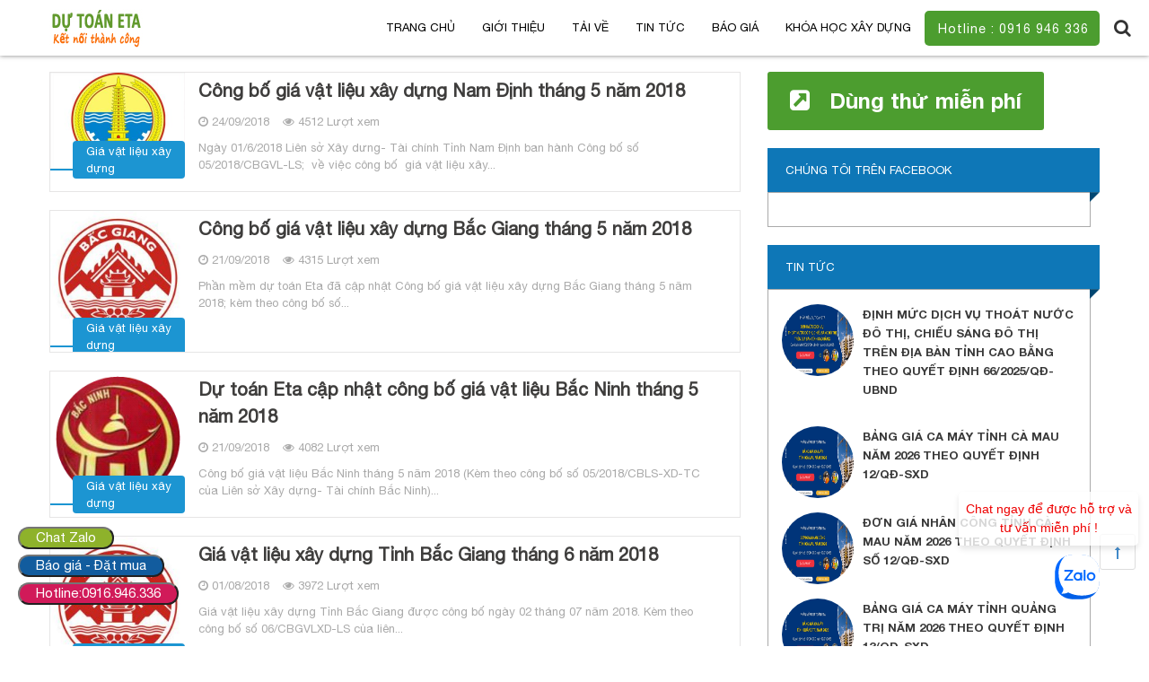

--- FILE ---
content_type: text/html; charset=UTF-8
request_url: https://dutoaneta.vn/gia-vat-lieu-xay-dung/page/40/
body_size: 17915
content:
<!DOCTYPE html>
<html lang="vi">
	<head>
		<!-- Google Tag Manager -->
<script>(function(w,d,s,l,i){w[l]=w[l]||[];w[l].push({'gtm.start':
new Date().getTime(),event:'gtm.js'});var f=d.getElementsByTagName(s)[0],
j=d.createElement(s),dl=l!='dataLayer'?'&l='+l:'';j.async=true;j.src=
'https://www.googletagmanager.com/gtm.js?id='+i+dl;f.parentNode.insertBefore(j,f);
})(window,document,'script','dataLayer','GTM-TK4BWZB');</script>
<!-- End Google Tag Manager -->
		<link rel="alternate" href="https://dutoaneta.vn" hreflang="vi-vn" />
	<meta name="google-site-verification" content="vGgOz7qwe76DjF4OZDTECEqWN-1eECR4yGOaz38bUd8" />
		<meta name="google-site-verification" content="OaCT-kNu2JmekRdF_ubPc6O2yDFj2mevaS3DmebGgQc" />
		<meta charset="UTF-8">
		<title>Cập nhật công bố giá vật liệu xây dựng mới nhất của các tỉnh thành phố</title>
		<meta name='robots' content='max-image-preview:large' />

<!-- This site is optimized with the Yoast SEO Premium plugin v7.8.1 - https://yoast.com/wordpress/plugins/seo/ -->
<meta name="description" content="Cập nhật công bố giá vật liệu xây dựng mới nhất của các tỉnh thành phố trong cả nước hoàn toàn miễn phí nhanh chóng và thuận tiện nhất"/>
<link rel="canonical" href="https://dutoaneta.vn/gia-vat-lieu-xay-dung/page/40/" />
<link rel="prev" href="https://dutoaneta.vn/gia-vat-lieu-xay-dung/page/39/" />
<link rel="next" href="https://dutoaneta.vn/gia-vat-lieu-xay-dung/page/41/" />
<meta property="og:locale" content="vi_VN" />
<meta property="og:type" content="object" />
<meta property="og:title" content="Cập nhật công bố giá vật liệu xây dựng mới nhất của các tỉnh thành phố" />
<meta property="og:description" content="Cập nhật công bố giá vật liệu xây dựng mới nhất của các tỉnh thành phố trong cả nước hoàn toàn miễn phí nhanh chóng và thuận tiện nhất" />
<meta property="og:url" content="https://dutoaneta.vn/gia-vat-lieu-xay-dung/page/40/" />
<meta property="og:site_name" content="PHẦN MỀM DỰ TOÁN ETA" />
<meta name="twitter:card" content="summary" />
<meta name="twitter:description" content="Cập nhật công bố giá vật liệu xây dựng mới nhất của các tỉnh thành phố trong cả nước hoàn toàn miễn phí nhanh chóng và thuận tiện nhất" />
<meta name="twitter:title" content="Cập nhật công bố giá vật liệu xây dựng mới nhất của các tỉnh thành phố" />
<script type='application/ld+json'>{"@context":"https:\/\/schema.org","@type":"Organization","url":"https:\/\/dutoaneta.vn\/","sameAs":["https:\/\/www.facebook.com\/dutoaneta.vn","https:\/\/www.youtube.com\/dutoaneta"],"@id":"https:\/\/dutoaneta.vn\/#organization","name":"C\u00f4ng ty c\u1ed5 ph\u1ea7n tin h\u1ecdc Eta","logo":"https:\/\/dutoaneta.vn\/wp-content\/uploads\/Eta2x2.png"}</script>
<script type='application/ld+json'>{"@context":"https:\/\/schema.org","@type":"BreadcrumbList","itemListElement":[{"@type":"ListItem","position":1,"item":{"@id":"https:\/\/dutoaneta.vn\/","name":"Home"}},{"@type":"ListItem","position":2,"item":{"@id":"https:\/\/dutoaneta.vn\/gia-vat-lieu-xay-dung\/","name":"Gi\u00e1 v\u1eadt li\u1ec7u x\u00e2y d\u1ef1ng"}}]}</script>
<!-- / Yoast SEO Premium plugin. -->

<link rel='dns-prefetch' href='//s0.wp.com' />
<link rel='dns-prefetch' href='//secure.gravatar.com' />
<link rel="alternate" type="application/rss+xml" title="Dòng thông tin chuyên mục PHẦN MỀM DỰ TOÁN ETA &raquo; Giá vật liệu xây dựng" href="https://dutoaneta.vn/gia-vat-lieu-xay-dung/feed/" />
<script type="text/javascript">
window._wpemojiSettings = {"baseUrl":"https:\/\/s.w.org\/images\/core\/emoji\/14.0.0\/72x72\/","ext":".png","svgUrl":"https:\/\/s.w.org\/images\/core\/emoji\/14.0.0\/svg\/","svgExt":".svg","source":{"concatemoji":"https:\/\/dutoaneta.vn\/wp-includes\/js\/wp-emoji-release.min.js?ver=6.2.8"}};
/*! This file is auto-generated */
!function(e,a,t){var n,r,o,i=a.createElement("canvas"),p=i.getContext&&i.getContext("2d");function s(e,t){p.clearRect(0,0,i.width,i.height),p.fillText(e,0,0);e=i.toDataURL();return p.clearRect(0,0,i.width,i.height),p.fillText(t,0,0),e===i.toDataURL()}function c(e){var t=a.createElement("script");t.src=e,t.defer=t.type="text/javascript",a.getElementsByTagName("head")[0].appendChild(t)}for(o=Array("flag","emoji"),t.supports={everything:!0,everythingExceptFlag:!0},r=0;r<o.length;r++)t.supports[o[r]]=function(e){if(p&&p.fillText)switch(p.textBaseline="top",p.font="600 32px Arial",e){case"flag":return s("\ud83c\udff3\ufe0f\u200d\u26a7\ufe0f","\ud83c\udff3\ufe0f\u200b\u26a7\ufe0f")?!1:!s("\ud83c\uddfa\ud83c\uddf3","\ud83c\uddfa\u200b\ud83c\uddf3")&&!s("\ud83c\udff4\udb40\udc67\udb40\udc62\udb40\udc65\udb40\udc6e\udb40\udc67\udb40\udc7f","\ud83c\udff4\u200b\udb40\udc67\u200b\udb40\udc62\u200b\udb40\udc65\u200b\udb40\udc6e\u200b\udb40\udc67\u200b\udb40\udc7f");case"emoji":return!s("\ud83e\udef1\ud83c\udffb\u200d\ud83e\udef2\ud83c\udfff","\ud83e\udef1\ud83c\udffb\u200b\ud83e\udef2\ud83c\udfff")}return!1}(o[r]),t.supports.everything=t.supports.everything&&t.supports[o[r]],"flag"!==o[r]&&(t.supports.everythingExceptFlag=t.supports.everythingExceptFlag&&t.supports[o[r]]);t.supports.everythingExceptFlag=t.supports.everythingExceptFlag&&!t.supports.flag,t.DOMReady=!1,t.readyCallback=function(){t.DOMReady=!0},t.supports.everything||(n=function(){t.readyCallback()},a.addEventListener?(a.addEventListener("DOMContentLoaded",n,!1),e.addEventListener("load",n,!1)):(e.attachEvent("onload",n),a.attachEvent("onreadystatechange",function(){"complete"===a.readyState&&t.readyCallback()})),(e=t.source||{}).concatemoji?c(e.concatemoji):e.wpemoji&&e.twemoji&&(c(e.twemoji),c(e.wpemoji)))}(window,document,window._wpemojiSettings);
</script>
<style type="text/css">
img.wp-smiley,
img.emoji {
	display: inline !important;
	border: none !important;
	box-shadow: none !important;
	height: 1em !important;
	width: 1em !important;
	margin: 0 0.07em !important;
	vertical-align: -0.1em !important;
	background: none !important;
	padding: 0 !important;
}
</style>
	<link rel='stylesheet' id='wp-block-library-css' href='https://dutoaneta.vn/wp-content/plugins/gutenberg/build/block-library/style.css?ver=15.5.1' type='text/css' media='all' />
<link rel='stylesheet' id='classic-theme-styles-css' href='https://dutoaneta.vn/wp-includes/css/classic-themes.min.css?ver=6.2.8' type='text/css' media='all' />
<link rel='stylesheet' id='contact-form-7-css' href='https://dutoaneta.vn/wp-content/plugins/contact-form-7/includes/css/styles.css?ver=5.8' type='text/css' media='all' />
<style id='global-styles-inline-css' type='text/css'>
body{--wp--preset--color--black: #000000;--wp--preset--color--cyan-bluish-gray: #abb8c3;--wp--preset--color--white: #ffffff;--wp--preset--color--pale-pink: #f78da7;--wp--preset--color--vivid-red: #cf2e2e;--wp--preset--color--luminous-vivid-orange: #ff6900;--wp--preset--color--luminous-vivid-amber: #fcb900;--wp--preset--color--light-green-cyan: #7bdcb5;--wp--preset--color--vivid-green-cyan: #00d084;--wp--preset--color--pale-cyan-blue: #8ed1fc;--wp--preset--color--vivid-cyan-blue: #0693e3;--wp--preset--color--vivid-purple: #9b51e0;--wp--preset--gradient--vivid-cyan-blue-to-vivid-purple: linear-gradient(135deg,rgba(6,147,227,1) 0%,rgb(155,81,224) 100%);--wp--preset--gradient--light-green-cyan-to-vivid-green-cyan: linear-gradient(135deg,rgb(122,220,180) 0%,rgb(0,208,130) 100%);--wp--preset--gradient--luminous-vivid-amber-to-luminous-vivid-orange: linear-gradient(135deg,rgba(252,185,0,1) 0%,rgba(255,105,0,1) 100%);--wp--preset--gradient--luminous-vivid-orange-to-vivid-red: linear-gradient(135deg,rgba(255,105,0,1) 0%,rgb(207,46,46) 100%);--wp--preset--gradient--very-light-gray-to-cyan-bluish-gray: linear-gradient(135deg,rgb(238,238,238) 0%,rgb(169,184,195) 100%);--wp--preset--gradient--cool-to-warm-spectrum: linear-gradient(135deg,rgb(74,234,220) 0%,rgb(151,120,209) 20%,rgb(207,42,186) 40%,rgb(238,44,130) 60%,rgb(251,105,98) 80%,rgb(254,248,76) 100%);--wp--preset--gradient--blush-light-purple: linear-gradient(135deg,rgb(255,206,236) 0%,rgb(152,150,240) 100%);--wp--preset--gradient--blush-bordeaux: linear-gradient(135deg,rgb(254,205,165) 0%,rgb(254,45,45) 50%,rgb(107,0,62) 100%);--wp--preset--gradient--luminous-dusk: linear-gradient(135deg,rgb(255,203,112) 0%,rgb(199,81,192) 50%,rgb(65,88,208) 100%);--wp--preset--gradient--pale-ocean: linear-gradient(135deg,rgb(255,245,203) 0%,rgb(182,227,212) 50%,rgb(51,167,181) 100%);--wp--preset--gradient--electric-grass: linear-gradient(135deg,rgb(202,248,128) 0%,rgb(113,206,126) 100%);--wp--preset--gradient--midnight: linear-gradient(135deg,rgb(2,3,129) 0%,rgb(40,116,252) 100%);--wp--preset--font-size--small: 13px;--wp--preset--font-size--medium: 20px;--wp--preset--font-size--large: 36px;--wp--preset--font-size--x-large: 42px;--wp--preset--spacing--20: 0.44rem;--wp--preset--spacing--30: 0.67rem;--wp--preset--spacing--40: 1rem;--wp--preset--spacing--50: 1.5rem;--wp--preset--spacing--60: 2.25rem;--wp--preset--spacing--70: 3.38rem;--wp--preset--spacing--80: 5.06rem;--wp--preset--shadow--natural: 6px 6px 9px rgba(0, 0, 0, 0.2);--wp--preset--shadow--deep: 12px 12px 50px rgba(0, 0, 0, 0.4);--wp--preset--shadow--sharp: 6px 6px 0px rgba(0, 0, 0, 0.2);--wp--preset--shadow--outlined: 6px 6px 0px -3px rgba(255, 255, 255, 1), 6px 6px rgba(0, 0, 0, 1);--wp--preset--shadow--crisp: 6px 6px 0px rgba(0, 0, 0, 1);}:where(.is-layout-flex){gap: 0.5em;}body .is-layout-flow > .alignleft{float: left;margin-inline-start: 0;margin-inline-end: 2em;}body .is-layout-flow > .alignright{float: right;margin-inline-start: 2em;margin-inline-end: 0;}body .is-layout-flow > .aligncenter{margin-left: auto !important;margin-right: auto !important;}body .is-layout-constrained > .alignleft{float: left;margin-inline-start: 0;margin-inline-end: 2em;}body .is-layout-constrained > .alignright{float: right;margin-inline-start: 2em;margin-inline-end: 0;}body .is-layout-constrained > .aligncenter{margin-left: auto !important;margin-right: auto !important;}body .is-layout-constrained > :where(:not(.alignleft):not(.alignright):not(.alignfull)){max-width: var(--wp--style--global--content-size);margin-left: auto !important;margin-right: auto !important;}body .is-layout-constrained > .alignwide{max-width: var(--wp--style--global--wide-size);}body .is-layout-flex{display: flex;}body .is-layout-flex{flex-wrap: wrap;align-items: center;}body .is-layout-flex > *{margin: 0;}body .is-layout-grid{display: grid;}body .is-layout-grid > *{margin: 0;}:where(.wp-block-columns.is-layout-flex){gap: 2em;}.has-black-color{color: var(--wp--preset--color--black) !important;}.has-cyan-bluish-gray-color{color: var(--wp--preset--color--cyan-bluish-gray) !important;}.has-white-color{color: var(--wp--preset--color--white) !important;}.has-pale-pink-color{color: var(--wp--preset--color--pale-pink) !important;}.has-vivid-red-color{color: var(--wp--preset--color--vivid-red) !important;}.has-luminous-vivid-orange-color{color: var(--wp--preset--color--luminous-vivid-orange) !important;}.has-luminous-vivid-amber-color{color: var(--wp--preset--color--luminous-vivid-amber) !important;}.has-light-green-cyan-color{color: var(--wp--preset--color--light-green-cyan) !important;}.has-vivid-green-cyan-color{color: var(--wp--preset--color--vivid-green-cyan) !important;}.has-pale-cyan-blue-color{color: var(--wp--preset--color--pale-cyan-blue) !important;}.has-vivid-cyan-blue-color{color: var(--wp--preset--color--vivid-cyan-blue) !important;}.has-vivid-purple-color{color: var(--wp--preset--color--vivid-purple) !important;}.has-black-background-color{background-color: var(--wp--preset--color--black) !important;}.has-cyan-bluish-gray-background-color{background-color: var(--wp--preset--color--cyan-bluish-gray) !important;}.has-white-background-color{background-color: var(--wp--preset--color--white) !important;}.has-pale-pink-background-color{background-color: var(--wp--preset--color--pale-pink) !important;}.has-vivid-red-background-color{background-color: var(--wp--preset--color--vivid-red) !important;}.has-luminous-vivid-orange-background-color{background-color: var(--wp--preset--color--luminous-vivid-orange) !important;}.has-luminous-vivid-amber-background-color{background-color: var(--wp--preset--color--luminous-vivid-amber) !important;}.has-light-green-cyan-background-color{background-color: var(--wp--preset--color--light-green-cyan) !important;}.has-vivid-green-cyan-background-color{background-color: var(--wp--preset--color--vivid-green-cyan) !important;}.has-pale-cyan-blue-background-color{background-color: var(--wp--preset--color--pale-cyan-blue) !important;}.has-vivid-cyan-blue-background-color{background-color: var(--wp--preset--color--vivid-cyan-blue) !important;}.has-vivid-purple-background-color{background-color: var(--wp--preset--color--vivid-purple) !important;}.has-black-border-color{border-color: var(--wp--preset--color--black) !important;}.has-cyan-bluish-gray-border-color{border-color: var(--wp--preset--color--cyan-bluish-gray) !important;}.has-white-border-color{border-color: var(--wp--preset--color--white) !important;}.has-pale-pink-border-color{border-color: var(--wp--preset--color--pale-pink) !important;}.has-vivid-red-border-color{border-color: var(--wp--preset--color--vivid-red) !important;}.has-luminous-vivid-orange-border-color{border-color: var(--wp--preset--color--luminous-vivid-orange) !important;}.has-luminous-vivid-amber-border-color{border-color: var(--wp--preset--color--luminous-vivid-amber) !important;}.has-light-green-cyan-border-color{border-color: var(--wp--preset--color--light-green-cyan) !important;}.has-vivid-green-cyan-border-color{border-color: var(--wp--preset--color--vivid-green-cyan) !important;}.has-pale-cyan-blue-border-color{border-color: var(--wp--preset--color--pale-cyan-blue) !important;}.has-vivid-cyan-blue-border-color{border-color: var(--wp--preset--color--vivid-cyan-blue) !important;}.has-vivid-purple-border-color{border-color: var(--wp--preset--color--vivid-purple) !important;}.has-vivid-cyan-blue-to-vivid-purple-gradient-background{background: var(--wp--preset--gradient--vivid-cyan-blue-to-vivid-purple) !important;}.has-light-green-cyan-to-vivid-green-cyan-gradient-background{background: var(--wp--preset--gradient--light-green-cyan-to-vivid-green-cyan) !important;}.has-luminous-vivid-amber-to-luminous-vivid-orange-gradient-background{background: var(--wp--preset--gradient--luminous-vivid-amber-to-luminous-vivid-orange) !important;}.has-luminous-vivid-orange-to-vivid-red-gradient-background{background: var(--wp--preset--gradient--luminous-vivid-orange-to-vivid-red) !important;}.has-very-light-gray-to-cyan-bluish-gray-gradient-background{background: var(--wp--preset--gradient--very-light-gray-to-cyan-bluish-gray) !important;}.has-cool-to-warm-spectrum-gradient-background{background: var(--wp--preset--gradient--cool-to-warm-spectrum) !important;}.has-blush-light-purple-gradient-background{background: var(--wp--preset--gradient--blush-light-purple) !important;}.has-blush-bordeaux-gradient-background{background: var(--wp--preset--gradient--blush-bordeaux) !important;}.has-luminous-dusk-gradient-background{background: var(--wp--preset--gradient--luminous-dusk) !important;}.has-pale-ocean-gradient-background{background: var(--wp--preset--gradient--pale-ocean) !important;}.has-electric-grass-gradient-background{background: var(--wp--preset--gradient--electric-grass) !important;}.has-midnight-gradient-background{background: var(--wp--preset--gradient--midnight) !important;}.has-small-font-size{font-size: var(--wp--preset--font-size--small) !important;}.has-medium-font-size{font-size: var(--wp--preset--font-size--medium) !important;}.has-large-font-size{font-size: var(--wp--preset--font-size--large) !important;}.has-x-large-font-size{font-size: var(--wp--preset--font-size--x-large) !important;}
:where(.wp-block-columns.is-layout-flex){gap: 2em;}
.wp-block-pullquote{font-size: 1.5em;line-height: 1.6;}
.wp-block-navigation a:where(:not(.wp-element-button)){color: inherit;}
</style>
<link rel='stylesheet' id='widgetopts-styles-css' href='https://dutoaneta.vn/wp-content/plugins/widget-options/assets/css/widget-options.css?ver=4.0.6.1' type='text/css' media='all' />
<link rel='stylesheet' id='wp-pagenavi-css' href='https://dutoaneta.vn/wp-content/plugins/wp-pagenavi/pagenavi-css.css?ver=2.70' type='text/css' media='all' />
<link rel='stylesheet' id='jetpack-widget-social-icons-styles-css' href='https://dutoaneta.vn/wp-content/plugins/jetpack/modules/widgets/social-icons/social-icons.css?ver=20170506' type='text/css' media='all' />
<link rel='stylesheet' id='jetpack_css-css' href='https://dutoaneta.vn/wp-content/plugins/jetpack/css/jetpack.css?ver=6.0.4' type='text/css' media='all' />
<script type='text/javascript' src='https://dutoaneta.vn/wp-includes/js/jquery/jquery.min.js?ver=3.6.4' id='jquery-core-js'></script>
<script type='text/javascript' src='https://dutoaneta.vn/wp-includes/js/jquery/jquery-migrate.min.js?ver=3.4.0' id='jquery-migrate-js'></script>
<link rel="https://api.w.org/" href="https://dutoaneta.vn/wp-json/" /><link rel="alternate" type="application/json" href="https://dutoaneta.vn/wp-json/wp/v2/categories/16" /><link rel="EditURI" type="application/rsd+xml" title="RSD" href="https://dutoaneta.vn/xmlrpc.php?rsd" />
<link rel="wlwmanifest" type="application/wlwmanifest+xml" href="https://dutoaneta.vn/wp-includes/wlwmanifest.xml" />
<meta name="generator" content="WordPress 6.2.8" />
    <script type="text/javascript">
        var ajaxurl = 'https://dutoaneta.vn/wp-admin/admin-ajax.php';
    </script>
    <!-- Analytics by WP Statistics v14.6.3 - https://wp-statistics.com/ -->

<link rel='dns-prefetch' href='//v0.wordpress.com'/>
<link rel='dns-prefetch' href='//i0.wp.com'/>
<link rel='dns-prefetch' href='//i1.wp.com'/>
<link rel='dns-prefetch' href='//i2.wp.com'/>
<style type='text/css'>img#wpstats{display:none}</style><link rel="icon" href="https://i2.wp.com/dutoaneta.vn/wp-content/uploads/cropped-Eta_3x3.png?fit=32%2C32&#038;ssl=1" sizes="32x32" />
<link rel="icon" href="https://i2.wp.com/dutoaneta.vn/wp-content/uploads/cropped-Eta_3x3.png?fit=192%2C192&#038;ssl=1" sizes="192x192" />
<link rel="apple-touch-icon" href="https://i2.wp.com/dutoaneta.vn/wp-content/uploads/cropped-Eta_3x3.png?fit=180%2C180&#038;ssl=1" />
<meta name="msapplication-TileImage" content="https://i2.wp.com/dutoaneta.vn/wp-content/uploads/cropped-Eta_3x3.png?fit=270%2C270&#038;ssl=1" />
		<meta name="google-site-verification" content="bOM_U5qsgGOZ0Mq2b2d6EqDvX2jZWM4c4C7bw9z_d_Y" />
		<meta name=viewport content="width=device-width, initial-scale=1">
		<link rel="stylesheet" href="https://dutoaneta.vn/wp-content/themes/thietkewebwordpress/css/owl.carousel.css">
		<link rel="stylesheet" href="https://dutoaneta.vn/wp-content/themes/thietkewebwordpress/css/bootstrap.min.css">
		<link rel="stylesheet" href="https://dutoaneta.vn/wp-content/themes/thietkewebwordpress/css/font-awesome.min.css">
		<link rel="stylesheet" href="https://dutoaneta.vn/wp-content/themes/thietkewebwordpress/style.css">
				<!-- Global site tag (gtag.js) - Google Analytics -->
		<script async src="https://www.googletagmanager.com/gtag/js?id=UA-108620643-1"></script>
		<script>
		  window.dataLayer = window.dataLayer || [];
		  function gtag(){dataLayer.push(arguments);}
		  gtag('js', new Date());
		  gtag('config', 'UA-108620643-1');
		</script>
		<script type="application/ld+json">
{
  "@context": "https://schema.org",
  "@type": "ProfessionalService",
  "name": "Dự toán Eta",
  "alternateName": "Công ty cổ phần tin học Eta",
 "@id": "https://dutoaneta.vn/",
  "logo":  "https://dutoaneta.vn/wp-content/uploads/2.jpg",
			
  "image": ["https://i1.wp.com/dutoaneta.vn/wp-content/uploads/Giao-di%E1%BB%87n-ph%E1%BA%A7n-m%E1%BB%81m-d%E1%BB%B1-to%C3%A1n-Eta.png?resize=1024%2C550&ssl=1",
			"https://i0.wp.com/dutoaneta.vn/wp-content/uploads/Giao-di%E1%BB%87n-ph%E1%BA%A7n-m%E1%BB%81m-d%E1%BB%B1-to%C3%A1n-Eta2.png?resize=1024%2C549&ssl=1",
			"https://i0.wp.com/dutoaneta.vn/wp-content/uploads/DongThap_T8.1_2018.png?resize=1024%2C576&ssl=1"
			],
  "description": "Công ty cổ phần tin học ETA là công ty hoạt động trong lĩnh vực công nghệ thông tin; chuyên lập trình và cung cấp các phần mềm chuyên ngành Xây dựng như: Phần mềm Dự toán – Dự thầu; Phần mềm tính toán Kết cấu Công trình; Phần mềm Kế toán xây dựng; phục vụ cho các doanh nghiệp hoạt động trong lĩnh vực xây dựng; giao thông; thủy lợi; viễn thông; ngành điện…",
  "hasMap": "https://www.google.com/maps/place/Ph%E1%BA%A7n+m%E1%BB%81m+D%E1%BB%B1+to%C3%A1n+Eta/@20.9968691,105.8223532,17z/data=!3m1!4b1!4m5!3m4!1s0x3135ac88bfb056d3:0xe1e21e1329c036e3!8m2!3d20.9968691!4d105.8245419",	
  "url": "https://dutoaneta.vn/",
  "telephone": "02439908038",
  "priceRange": "VND",
  "email": "dutoaneta@gmail.com",
  "address": {
    "@type": "PostalAddress",
    "streetAddress": "Số 80 ngõ 71 Hoàng Văn Thái – Phường Khương Trung",
    "addressLocality": "Thanh Xuân",
	"addressRegion": "Hà Nội",
    "postalCode": "100000",
    "addressCountry": "VN"
  },
    "review": {
        "@type": "Review",
        "reviewRating": {
          "@type": "Rating",
          "ratingValue": "4.9",
          "bestRating": "5"
        },
        "author": {
          "@type": "Person",
          "name": "Trần Văn Hoàn"
        }
      },
  "geo": {
    "@type": "GeoCoordinates",
    "latitude": 20.9968691,
    "longitude": 105.8223532
  },
  "openingHoursSpecification": {
    "@type": "OpeningHoursSpecification",
    "dayOfWeek": [
      "Monday",
      "Tuesday",
      "Wednesday",
      "Thursday",
      "Friday",
      "Saturday",
	"Sunday"

    ],
    "opens": "00:00",
    "closes": "23:59"
  },
  "sameAs": [
      "https://www.facebook.com/phanmemdutoan",
    "https://www.youtube.com/dutoaneta",
	"https://phanmemdutoaneta.business.site/",
	"https://www.24h.com.vn/kham-pha-cong-nghe/phan-mem-du-toan-eta-du-toan-cong-trinh-don-gian-nhanh-chong-hon-bao-gio-het-c675a1234756.html",
	"https://www.xaluan.com/modules.php?name=News&file=article&sid=3134188",
	"https://baoxaydung.com.vn/lap-du-toan-cong-trinh-don-gian-nhanh-chong-voi-phan-mem-du-toan-eta-280906.html"
	
  ]
}
</script>
		<!-- Google tag (gtag.js) - Google Analytics -->
<script async src="https://www.googletagmanager.com/gtag/js?id=G-VZJ84LEVE6">
</script>
<script>
  window.dataLayer = window.dataLayer || [];
  function gtag(){dataLayer.push(arguments);}
  gtag('js', new Date());

  gtag('config', 'G-VZJ84LEVE6');
</script>
		<!-- Google tag (gtag.js) - Google Analytics -->
<script async src="https://www.googletagmanager.com/gtag/js?id=G-DVY79K5E6P">
</script>
<script>
  window.dataLayer = window.dataLayer || [];
  function gtag(){dataLayer.push(arguments);}
  gtag('js', new Date());

  gtag('config', 'G-DVY79K5E6P');
</script>
	</head>
	<body data-rsssl=1 class="archive paged category category-gia-vat-lieu-xay-dung category-16 paged-40 category-paged-40">
<noscript><iframe src="https://www.googletagmanager.com/ns.html?id=GTM-TK4BWZB"
height="0" width="0" style="display:none;visibility:hidden"></iframe></noscript>
<!-- End Google Tag Manager (noscript) -->
		
		<header>
			<div class="header-top-menu clearfix">
				<div class="container clearfix">
					<div class="row">
						<div class="col-md-3">
							<div class="logo">
								<a href="https://dutoaneta.vn" title="PHẦN MỀM DỰ TOÁN ETA"><img src="https://dutoaneta.vn/wp-content/uploads/2.jpg" alt="PHẦN MỀM DỰ TOÁN ETA"/></a>
							</div>
						</div>
						<div class="col-md-9">
							<div class="navigate clearfix">
								<div class="menu-click clearfix">
									<div class="header-menu-mobile clearfix">
										<span onclick="openNav()" data-panel="panel1" class="panel-button"></span>
									<div id="mySidenav" class="menu-main  clearfix">
										<a href="javascript:void(0)" data-panel="panel1" class="panel-button closebtn" onclick="closeNav()"></a>
										<div class="menu-main-container"><ul id="menu-main" class="menu"><li id="menu-item-9" class="menu-item menu-item-type-custom menu-item-object-custom menu-item-home menu-item-9"><a href="https://dutoaneta.vn">Trang chủ</a></li>
<li id="menu-item-11" class="menu-item menu-item-type-custom menu-item-object-custom menu-item-has-children menu-item-11"><a href="https://dutoaneta.vn/gioi-thieu-cong-ty/">Giới thiệu</a>
<ul class="sub-menu">
	<li id="menu-item-4716" class="menu-item menu-item-type-post_type menu-item-object-page menu-item-4716"><a href="https://dutoaneta.vn/lien-he-dat-hang/">Liên hệ – Đặt hàng</a></li>
</ul>
</li>
<li id="menu-item-140" class="menu-item menu-item-type-custom menu-item-object-custom menu-item-has-children menu-item-140"><a href="https://dutoaneta.vn/tai-ve-eta/">Tải về</a>
<ul class="sub-menu">
	<li id="menu-item-4155" class="menu-item menu-item-type-custom menu-item-object-custom menu-item-4155"><a href="https://dutoaneta.vn/dutoaneta/bocai/dutoaneta_fullsetup.exe">Tải bộ cài Dự toán Eta bản 3.40</a></li>
	<li id="menu-item-14264" class="menu-item menu-item-type-custom menu-item-object-custom menu-item-14264"><a href="https://dutoaneta.vn/bocai/SetupTTDTEta.exe">Phần mềm tính Diện tích, thể tích</a></li>
	<li id="menu-item-6353" class="menu-item menu-item-type-custom menu-item-object-custom menu-item-6353"><a href="http://data.eta.vn/ShowSuitableFile/1545B7A2/20191108000000">Tải bộ cài các phiên bản cũ</a></li>
	<li id="menu-item-142" class="menu-item menu-item-type-custom menu-item-object-custom menu-item-142"><a href="https://dl2.ultraviewer.net/UltraViewer_setup_6.6.43_vi.exe">Tải hỗ trợ từ xa UltraViewer</a></li>
	<li id="menu-item-4797" class="menu-item menu-item-type-custom menu-item-object-custom menu-item-4797"><a href="https://www.youtube.com/watch?v=l4S4wYHlytE">Hướng dẫn sử dụng</a></li>
	<li id="menu-item-14271" class="menu-item menu-item-type-post_type menu-item-object-post menu-item-14271"><a href="https://dutoaneta.vn/phan-mem-thu-vien-qs-aipro/">Phần mềm thư viện QS AiPro</a></li>
</ul>
</li>
<li id="menu-item-371" class="menu-item menu-item-type-taxonomy menu-item-object-category current-menu-ancestor current-menu-parent menu-item-has-children menu-item-371"><a href="https://dutoaneta.vn/tin-tuc/">Tin tức</a>
<ul class="sub-menu">
	<li id="menu-item-4539" class="menu-item menu-item-type-taxonomy menu-item-object-category current-menu-item menu-item-4539"><a href="https://dutoaneta.vn/gia-vat-lieu-xay-dung/" aria-current="page">Giá vật liệu xây dựng</a></li>
	<li id="menu-item-4540" class="menu-item menu-item-type-custom menu-item-object-custom menu-item-4540"><a href="https://dutoaneta.vn/cap-nhat-gia-xang-dau/">Giá Xăng Dầu</a></li>
</ul>
</li>
<li id="menu-item-805" class="menu-item menu-item-type-post_type menu-item-object-page menu-item-805"><a href="https://dutoaneta.vn/bao-gia/">Báo giá</a></li>
<li id="menu-item-14269" class="menu-item menu-item-type-custom menu-item-object-custom menu-item-home menu-item-has-children menu-item-14269"><a href="https://dutoaneta.vn/">KHÓA HỌC XÂY DỰNG</a>
<ul class="sub-menu">
	<li id="menu-item-17149" class="menu-item menu-item-type-custom menu-item-object-custom menu-item-17149"><a href="https://rdsic.edu.vn/khoa-hoc-xay-dung">Trung tâm RDsic &#8211; Đại học Xây dựng</a></li>
	<li id="menu-item-17150" class="menu-item menu-item-type-custom menu-item-object-custom menu-item-17150"><a href="https://aihocdutoan.com/khoa-hoc-truc-tuyen/">Dự toán Dân dụng &#8211; Aihocdutoan.com</a></li>
</ul>
</li>
</ul></div>										<div class="mobile-menu">
											<div class="menu-main-container"><ul id="menu-main-1" class="menu"><li class="menu-item menu-item-type-custom menu-item-object-custom menu-item-home menu-item-9"><a href="https://dutoaneta.vn">Trang chủ</a></li>
<li class="menu-item menu-item-type-custom menu-item-object-custom menu-item-has-children menu-item-11"><a href="https://dutoaneta.vn/gioi-thieu-cong-ty/">Giới thiệu</a>
<ul class="sub-menu">
	<li class="menu-item menu-item-type-post_type menu-item-object-page menu-item-4716"><a href="https://dutoaneta.vn/lien-he-dat-hang/">Liên hệ – Đặt hàng</a></li>
</ul>
</li>
<li class="menu-item menu-item-type-custom menu-item-object-custom menu-item-has-children menu-item-140"><a href="https://dutoaneta.vn/tai-ve-eta/">Tải về</a>
<ul class="sub-menu">
	<li class="menu-item menu-item-type-custom menu-item-object-custom menu-item-4155"><a href="https://dutoaneta.vn/dutoaneta/bocai/dutoaneta_fullsetup.exe">Tải bộ cài Dự toán Eta bản 3.40</a></li>
	<li class="menu-item menu-item-type-custom menu-item-object-custom menu-item-14264"><a href="https://dutoaneta.vn/bocai/SetupTTDTEta.exe">Phần mềm tính Diện tích, thể tích</a></li>
	<li class="menu-item menu-item-type-custom menu-item-object-custom menu-item-6353"><a href="http://data.eta.vn/ShowSuitableFile/1545B7A2/20191108000000">Tải bộ cài các phiên bản cũ</a></li>
	<li class="menu-item menu-item-type-custom menu-item-object-custom menu-item-142"><a href="https://dl2.ultraviewer.net/UltraViewer_setup_6.6.43_vi.exe">Tải hỗ trợ từ xa UltraViewer</a></li>
	<li class="menu-item menu-item-type-custom menu-item-object-custom menu-item-4797"><a href="https://www.youtube.com/watch?v=l4S4wYHlytE">Hướng dẫn sử dụng</a></li>
	<li class="menu-item menu-item-type-post_type menu-item-object-post menu-item-14271"><a href="https://dutoaneta.vn/phan-mem-thu-vien-qs-aipro/">Phần mềm thư viện QS AiPro</a></li>
</ul>
</li>
<li class="menu-item menu-item-type-taxonomy menu-item-object-category current-menu-ancestor current-menu-parent menu-item-has-children menu-item-371"><a href="https://dutoaneta.vn/tin-tuc/">Tin tức</a>
<ul class="sub-menu">
	<li class="menu-item menu-item-type-taxonomy menu-item-object-category current-menu-item menu-item-4539"><a href="https://dutoaneta.vn/gia-vat-lieu-xay-dung/" aria-current="page">Giá vật liệu xây dựng</a></li>
	<li class="menu-item menu-item-type-custom menu-item-object-custom menu-item-4540"><a href="https://dutoaneta.vn/cap-nhat-gia-xang-dau/">Giá Xăng Dầu</a></li>
</ul>
</li>
<li class="menu-item menu-item-type-post_type menu-item-object-page menu-item-805"><a href="https://dutoaneta.vn/bao-gia/">Báo giá</a></li>
<li class="menu-item menu-item-type-custom menu-item-object-custom menu-item-home menu-item-has-children menu-item-14269"><a href="https://dutoaneta.vn/">KHÓA HỌC XÂY DỰNG</a>
<ul class="sub-menu">
	<li class="menu-item menu-item-type-custom menu-item-object-custom menu-item-17149"><a href="https://rdsic.edu.vn/khoa-hoc-xay-dung">Trung tâm RDsic &#8211; Đại học Xây dựng</a></li>
	<li class="menu-item menu-item-type-custom menu-item-object-custom menu-item-17150"><a href="https://aihocdutoan.com/khoa-hoc-truc-tuyen/">Dự toán Dân dụng &#8211; Aihocdutoan.com</a></li>
</ul>
</li>
</ul></div>										</div>
									</div>
									</div>
								</div>
								<div class="login-form"><a href="Call:0916 946 336">Hotline : 0916 946 336</a></div>
							</div>
						</div>
					</div>
				</div>
				<a href="#" rel="nofollow" class="search-click"><i class="fa fa-search" aria-hidden="true"></i></a>
				<form role="search" action="https://dutoaneta.vn/" method="get" class="searchform">
	<input type="text" name="s" class="nhaptukhoa form-control" placeholder="Nhập từ khóa để tìm kiếm ...">
	<button type="submit" class="tim_but"><span class="glyphicon glyphicon-search"></span></button>
</form>			</div>
		</header><div id="maincontent">
    <div class="container clearfix">
        <div class="box-content">
            <div class="all-box">
                                <div class="row">
                    <div class="content col-md-8">
                        <div class="om-xq">
                            <div class="list-new-category clearfix">
                                                                <div class="list-post">
                                    <div class="post-item clearfix">
                                        <div class="post-thumb">
                                            <a href="https://dutoaneta.vn/cong-bo-gia-vat-lieu-xay-dung-nam-dinh-thang-5-nam-2018/" class="img-thumb"><img width="300" height="214" src="https://dutoaneta.vn/wp-content/uploads/nam-dinh-e1537776387918.jpg" class="attachment-post-thumbnail size-post-thumbnail wp-post-image" alt="giá vật liệu xây dựng tỉnh Nam Định tháng 11-2018" decoding="async" data-attachment-id="4373" data-permalink="https://dutoaneta.vn/cong-bo-gia-vat-lieu-xay-dung-nam-dinh-thang-5-nam-2018/nam-dinh/" data-orig-file="https://i1.wp.com/dutoaneta.vn/wp-content/uploads/nam-dinh-e1537776387918.jpg?fit=300%2C214&amp;ssl=1" data-orig-size="300,214" data-comments-opened="1" data-image-meta="{&quot;aperture&quot;:&quot;0&quot;,&quot;credit&quot;:&quot;&quot;,&quot;camera&quot;:&quot;&quot;,&quot;caption&quot;:&quot;&quot;,&quot;created_timestamp&quot;:&quot;0&quot;,&quot;copyright&quot;:&quot;&quot;,&quot;focal_length&quot;:&quot;0&quot;,&quot;iso&quot;:&quot;0&quot;,&quot;shutter_speed&quot;:&quot;0&quot;,&quot;title&quot;:&quot;&quot;,&quot;orientation&quot;:&quot;0&quot;}" data-image-title="nam dinh" data-image-description="&lt;p&gt;giá vật liệu xây dựng tỉnh Nam Định tháng 11-2018&lt;/p&gt;
" data-medium-file="https://i1.wp.com/dutoaneta.vn/wp-content/uploads/nam-dinh-e1537776387918.jpg?fit=300%2C214&amp;ssl=1" data-large-file="https://i1.wp.com/dutoaneta.vn/wp-content/uploads/nam-dinh-e1537776387918.jpg?fit=300%2C214&amp;ssl=1" /></a>
                                            <div class="cate-post"><ul class="post-categories">
	<li><a href="https://dutoaneta.vn/gia-vat-lieu-xay-dung/" rel="category tag">Giá vật liệu xây dựng</a></li></ul></div>
                                        </div>
                                        <div class="post-info clearfix">
                                             <a href="https://dutoaneta.vn/cong-bo-gia-vat-lieu-xay-dung-nam-dinh-thang-5-nam-2018/" class="title">Công bố giá vật liệu xây dựng Nam Định tháng 5 năm 2018</a>
                                             <div class="post-publish "><i class="fa fa-clock-o" aria-hidden="true"></i> 24/09/2018</div>
                                            <div class="post-view "><i class="fa fa-eye" aria-hidden="true"></i> 4512 Lượt xem</div>
                                        <div class="desc"><p>Ngày 01/6/2018 Liên sở Xây dưng- Tài chính Tỉnh Nam Định ban hành Công bố số 05/2018/CBGVL-LS;  về việc công bố  giá vật liệu xây...</p></div>
                                        </div>
                                    </div>
                                </div>
                                                                <div class="list-post">
                                    <div class="post-item clearfix">
                                        <div class="post-thumb">
                                            <a href="https://dutoaneta.vn/cong-bo-gia-vat-lieu-xay-dung-bac-giang-thang-5-nam-2018/" class="img-thumb"><img width="200" height="200" src="https://dutoaneta.vn/wp-content/uploads/bacgiang-e1510495813742.jpg" class="attachment-post-thumbnail size-post-thumbnail wp-post-image" alt="" decoding="async" loading="lazy" data-attachment-id="580" data-permalink="https://dutoaneta.vn/don-gia-xdct-tinh-bac-giang-theo-quyet-dinh-678qd-ubnd/bacgiang/" data-orig-file="https://i1.wp.com/dutoaneta.vn/wp-content/uploads/bacgiang-e1510495813742.jpg?fit=200%2C200&amp;ssl=1" data-orig-size="200,200" data-comments-opened="1" data-image-meta="{&quot;aperture&quot;:&quot;0&quot;,&quot;credit&quot;:&quot;&quot;,&quot;camera&quot;:&quot;&quot;,&quot;caption&quot;:&quot;&quot;,&quot;created_timestamp&quot;:&quot;0&quot;,&quot;copyright&quot;:&quot;&quot;,&quot;focal_length&quot;:&quot;0&quot;,&quot;iso&quot;:&quot;0&quot;,&quot;shutter_speed&quot;:&quot;0&quot;,&quot;title&quot;:&quot;&quot;,&quot;orientation&quot;:&quot;1&quot;}" data-image-title="bacgiang" data-image-description="" data-medium-file="https://i1.wp.com/dutoaneta.vn/wp-content/uploads/bacgiang-e1510495813742.jpg?fit=300%2C300&amp;ssl=1" data-large-file="https://i1.wp.com/dutoaneta.vn/wp-content/uploads/bacgiang-e1510495813742.jpg?fit=200%2C200&amp;ssl=1" /></a>
                                            <div class="cate-post"><ul class="post-categories">
	<li><a href="https://dutoaneta.vn/gia-vat-lieu-xay-dung/" rel="category tag">Giá vật liệu xây dựng</a></li></ul></div>
                                        </div>
                                        <div class="post-info clearfix">
                                             <a href="https://dutoaneta.vn/cong-bo-gia-vat-lieu-xay-dung-bac-giang-thang-5-nam-2018/" class="title">Công bố giá vật liệu xây dựng Bắc Giang tháng 5 năm 2018</a>
                                             <div class="post-publish "><i class="fa fa-clock-o" aria-hidden="true"></i> 21/09/2018</div>
                                            <div class="post-view "><i class="fa fa-eye" aria-hidden="true"></i> 4315 Lượt xem</div>
                                        <div class="desc"><p>Phần mềm dự toán Eta đã cập nhật Công bố giá vật liệu xây dựng Bắc Giang tháng 5 năm 2018; kèm theo công bố số...</p></div>
                                        </div>
                                    </div>
                                </div>
                                                                <div class="list-post">
                                    <div class="post-item clearfix">
                                        <div class="post-thumb">
                                            <a href="https://dutoaneta.vn/du-toan-eta-cap-nhat-cong-bo-gia-vat-lieu-bac-ninh-thang-5-nam-2018/" class="img-thumb"><img width="177" height="174" src="https://dutoaneta.vn/wp-content/uploads/bacninh-e1511920524689.png" class="attachment-post-thumbnail size-post-thumbnail wp-post-image" alt="bac-ninh" decoding="async" loading="lazy" data-attachment-id="128" data-permalink="https://dutoaneta.vn/don-gia-khao-sat-tinh-bac-ninh-nam-2017/bacninh/" data-orig-file="https://i1.wp.com/dutoaneta.vn/wp-content/uploads/bacninh-e1511920524689.png?fit=177%2C174&amp;ssl=1" data-orig-size="177,174" data-comments-opened="1" data-image-meta="{&quot;aperture&quot;:&quot;0&quot;,&quot;credit&quot;:&quot;&quot;,&quot;camera&quot;:&quot;&quot;,&quot;caption&quot;:&quot;&quot;,&quot;created_timestamp&quot;:&quot;0&quot;,&quot;copyright&quot;:&quot;&quot;,&quot;focal_length&quot;:&quot;0&quot;,&quot;iso&quot;:&quot;0&quot;,&quot;shutter_speed&quot;:&quot;0&quot;,&quot;title&quot;:&quot;&quot;,&quot;orientation&quot;:&quot;0&quot;}" data-image-title="bacninh" data-image-description="&lt;p&gt;logo tỉnh bắc ninh&lt;/p&gt;
" data-medium-file="https://i1.wp.com/dutoaneta.vn/wp-content/uploads/bacninh-e1511920524689.png?fit=177%2C174&amp;ssl=1" data-large-file="https://i1.wp.com/dutoaneta.vn/wp-content/uploads/bacninh-e1511920524689.png?fit=177%2C174&amp;ssl=1" /></a>
                                            <div class="cate-post"><ul class="post-categories">
	<li><a href="https://dutoaneta.vn/gia-vat-lieu-xay-dung/" rel="category tag">Giá vật liệu xây dựng</a></li></ul></div>
                                        </div>
                                        <div class="post-info clearfix">
                                             <a href="https://dutoaneta.vn/du-toan-eta-cap-nhat-cong-bo-gia-vat-lieu-bac-ninh-thang-5-nam-2018/" class="title">Dự toán Eta cập nhật công bố giá vật liệu Bắc Ninh tháng 5 năm 2018</a>
                                             <div class="post-publish "><i class="fa fa-clock-o" aria-hidden="true"></i> 21/09/2018</div>
                                            <div class="post-view "><i class="fa fa-eye" aria-hidden="true"></i> 4082 Lượt xem</div>
                                        <div class="desc"><p>Công bố giá vật liệu Bắc Ninh tháng 5 năm 2018 (Kèm theo công bố số 05/2018/CBLS-XD-TC của Liên sở Xây dựng- Tài chính Bắc Ninh)...</p></div>
                                        </div>
                                    </div>
                                </div>
                                                                <div class="list-post">
                                    <div class="post-item clearfix">
                                        <div class="post-thumb">
                                            <a href="https://dutoaneta.vn/gia-vat-lieu-xay-dung-tinh-bac-giang-thang-6-nam-2018/" class="img-thumb"><img width="200" height="200" src="https://dutoaneta.vn/wp-content/uploads/bacgiang-e1510495813742.jpg" class="attachment-post-thumbnail size-post-thumbnail wp-post-image" alt="" decoding="async" loading="lazy" data-attachment-id="580" data-permalink="https://dutoaneta.vn/don-gia-xdct-tinh-bac-giang-theo-quyet-dinh-678qd-ubnd/bacgiang/" data-orig-file="https://i1.wp.com/dutoaneta.vn/wp-content/uploads/bacgiang-e1510495813742.jpg?fit=200%2C200&amp;ssl=1" data-orig-size="200,200" data-comments-opened="1" data-image-meta="{&quot;aperture&quot;:&quot;0&quot;,&quot;credit&quot;:&quot;&quot;,&quot;camera&quot;:&quot;&quot;,&quot;caption&quot;:&quot;&quot;,&quot;created_timestamp&quot;:&quot;0&quot;,&quot;copyright&quot;:&quot;&quot;,&quot;focal_length&quot;:&quot;0&quot;,&quot;iso&quot;:&quot;0&quot;,&quot;shutter_speed&quot;:&quot;0&quot;,&quot;title&quot;:&quot;&quot;,&quot;orientation&quot;:&quot;1&quot;}" data-image-title="bacgiang" data-image-description="" data-medium-file="https://i1.wp.com/dutoaneta.vn/wp-content/uploads/bacgiang-e1510495813742.jpg?fit=300%2C300&amp;ssl=1" data-large-file="https://i1.wp.com/dutoaneta.vn/wp-content/uploads/bacgiang-e1510495813742.jpg?fit=200%2C200&amp;ssl=1" /></a>
                                            <div class="cate-post"><ul class="post-categories">
	<li><a href="https://dutoaneta.vn/gia-vat-lieu-xay-dung/" rel="category tag">Giá vật liệu xây dựng</a></li></ul></div>
                                        </div>
                                        <div class="post-info clearfix">
                                             <a href="https://dutoaneta.vn/gia-vat-lieu-xay-dung-tinh-bac-giang-thang-6-nam-2018/" class="title">Giá vật liệu xây dựng Tỉnh Bắc Giang tháng 6 năm 2018</a>
                                             <div class="post-publish "><i class="fa fa-clock-o" aria-hidden="true"></i> 01/08/2018</div>
                                            <div class="post-view "><i class="fa fa-eye" aria-hidden="true"></i> 3972 Lượt xem</div>
                                        <div class="desc"><p>Giá vật liệu xây dựng Tỉnh Bắc Giang được công bố ngày 02 tháng 07 năm 2018. Kèm theo công bố số 06/CBGVLXD-LS của liên...</p></div>
                                        </div>
                                    </div>
                                </div>
                                                                <div class="list-post">
                                    <div class="post-item clearfix">
                                        <div class="post-thumb">
                                            <a href="https://dutoaneta.vn/cong-bo-gia-vat-lieu-xay-dung-ha-noi-quy-2-nam-2018/" class="img-thumb"><img width="200" height="201" src="https://dutoaneta.vn/wp-content/uploads/HaNoi-e1520400258560.png" class="attachment-post-thumbnail size-post-thumbnail wp-post-image" alt="" decoding="async" loading="lazy" data-attachment-id="1169" data-permalink="https://dutoaneta.vn/huong-dan-ap-dung-gia-nhan-cong-theo-quyet-dinh-869qd-ubnd-ha-noi/hanoi/" data-orig-file="https://i1.wp.com/dutoaneta.vn/wp-content/uploads/HaNoi-e1520400258560.png?fit=200%2C201&amp;ssl=1" data-orig-size="200,201" data-comments-opened="1" data-image-meta="{&quot;aperture&quot;:&quot;0&quot;,&quot;credit&quot;:&quot;&quot;,&quot;camera&quot;:&quot;&quot;,&quot;caption&quot;:&quot;&quot;,&quot;created_timestamp&quot;:&quot;0&quot;,&quot;copyright&quot;:&quot;&quot;,&quot;focal_length&quot;:&quot;0&quot;,&quot;iso&quot;:&quot;0&quot;,&quot;shutter_speed&quot;:&quot;0&quot;,&quot;title&quot;:&quot;&quot;,&quot;orientation&quot;:&quot;0&quot;}" data-image-title="HaNoi" data-image-description="" data-medium-file="https://i1.wp.com/dutoaneta.vn/wp-content/uploads/HaNoi-e1520400258560.png?fit=300%2C300&amp;ssl=1" data-large-file="https://i1.wp.com/dutoaneta.vn/wp-content/uploads/HaNoi-e1520400258560.png?fit=1021%2C1024&amp;ssl=1" /></a>
                                            <div class="cate-post"><ul class="post-categories">
	<li><a href="https://dutoaneta.vn/gia-vat-lieu-xay-dung/" rel="category tag">Giá vật liệu xây dựng</a></li></ul></div>
                                        </div>
                                        <div class="post-info clearfix">
                                             <a href="https://dutoaneta.vn/cong-bo-gia-vat-lieu-xay-dung-ha-noi-quy-2-nam-2018/" class="title">Công bố giá vật liệu xây dựng Hà Nội Quý 2 năm 2018</a>
                                             <div class="post-publish "><i class="fa fa-clock-o" aria-hidden="true"></i> 19/07/2018</div>
                                            <div class="post-view "><i class="fa fa-eye" aria-hidden="true"></i> 5531 Lượt xem</div>
                                        <div class="desc"><p>Giá vật liệu xây dựng Hà Nội Quý 2 năm 2018 được công bố kèm theo văn bản số 02/2018/CBGVL-LS. Ngày 01/6/2018 của Liên sở...</p></div>
                                        </div>
                                    </div>
                                </div>
                                                                <div class="list-post">
                                    <div class="post-item clearfix">
                                        <div class="post-thumb">
                                            <a href="https://dutoaneta.vn/gia-vat-lieu-xay-dung-hau-giang-thang-6-nam-2018/" class="img-thumb"><img width="200" height="198" src="https://dutoaneta.vn/wp-content/uploads/hau-giang-e1523849552136.jpg" class="attachment-post-thumbnail size-post-thumbnail wp-post-image" alt="" decoding="async" loading="lazy" data-attachment-id="1906" data-permalink="https://dutoaneta.vn/gia-vat-lieu-xay-dung-xay-dung-hau-giang-thang-3-nam-2018/hau-giang/" data-orig-file="https://i2.wp.com/dutoaneta.vn/wp-content/uploads/hau-giang-e1523849552136.jpg?fit=200%2C198&amp;ssl=1" data-orig-size="200,198" data-comments-opened="1" data-image-meta="{&quot;aperture&quot;:&quot;0&quot;,&quot;credit&quot;:&quot;&quot;,&quot;camera&quot;:&quot;&quot;,&quot;caption&quot;:&quot;&quot;,&quot;created_timestamp&quot;:&quot;0&quot;,&quot;copyright&quot;:&quot;&quot;,&quot;focal_length&quot;:&quot;0&quot;,&quot;iso&quot;:&quot;0&quot;,&quot;shutter_speed&quot;:&quot;0&quot;,&quot;title&quot;:&quot;&quot;,&quot;orientation&quot;:&quot;0&quot;}" data-image-title="hau giang" data-image-description="" data-medium-file="https://i2.wp.com/dutoaneta.vn/wp-content/uploads/hau-giang-e1523849552136.jpg?fit=300%2C297&amp;ssl=1" data-large-file="https://i2.wp.com/dutoaneta.vn/wp-content/uploads/hau-giang-e1523849552136.jpg?fit=200%2C198&amp;ssl=1" /></a>
                                            <div class="cate-post"><ul class="post-categories">
	<li><a href="https://dutoaneta.vn/gia-vat-lieu-xay-dung/" rel="category tag">Giá vật liệu xây dựng</a></li></ul></div>
                                        </div>
                                        <div class="post-info clearfix">
                                             <a href="https://dutoaneta.vn/gia-vat-lieu-xay-dung-hau-giang-thang-6-nam-2018/" class="title">Giá vật liệu xây dựng Hậu Giang tháng 6 năm 2018</a>
                                             <div class="post-publish "><i class="fa fa-clock-o" aria-hidden="true"></i> 29/06/2018</div>
                                            <div class="post-view "><i class="fa fa-eye" aria-hidden="true"></i> 3205 Lượt xem</div>
                                        <div class="desc"><p>Giá vật liệu Hậu Giang tháng 6 năm 2018 được sở Xây dựng Hậu Giang công bố ngày 15 tháng 6 năm 2018; kèm theo...</p></div>
                                        </div>
                                    </div>
                                </div>
                                                                <div class="list-post">
                                    <div class="post-item clearfix">
                                        <div class="post-thumb">
                                            <a href="https://dutoaneta.vn/cong-bo-gia-vat-lieu-tinh-khanh-hoa-quy-1-nam-2018/" class="img-thumb"><img width="201" height="200" src="https://dutoaneta.vn/wp-content/uploads/KhanhHoa_Logo-e1526122508992.jpg" class="attachment-post-thumbnail size-post-thumbnail wp-post-image" alt="" decoding="async" loading="lazy" data-attachment-id="2211" data-permalink="https://dutoaneta.vn/don-gia-xdct-tinh-khanh-hoa-theo-quyet-dinh-667-qd-ubnd-du-toan-eta/khanhhoa_logo/" data-orig-file="https://i2.wp.com/dutoaneta.vn/wp-content/uploads/KhanhHoa_Logo-e1526122508992.jpg?fit=201%2C200&amp;ssl=1" data-orig-size="201,200" data-comments-opened="1" data-image-meta="{&quot;aperture&quot;:&quot;0&quot;,&quot;credit&quot;:&quot;&quot;,&quot;camera&quot;:&quot;&quot;,&quot;caption&quot;:&quot;&quot;,&quot;created_timestamp&quot;:&quot;0&quot;,&quot;copyright&quot;:&quot;&quot;,&quot;focal_length&quot;:&quot;0&quot;,&quot;iso&quot;:&quot;0&quot;,&quot;shutter_speed&quot;:&quot;0&quot;,&quot;title&quot;:&quot;&quot;,&quot;orientation&quot;:&quot;0&quot;}" data-image-title="KhanhHoa_Logo" data-image-description="" data-medium-file="https://i2.wp.com/dutoaneta.vn/wp-content/uploads/KhanhHoa_Logo-e1526122508992.jpg?fit=201%2C200&amp;ssl=1" data-large-file="https://i2.wp.com/dutoaneta.vn/wp-content/uploads/KhanhHoa_Logo-e1526122508992.jpg?fit=201%2C200&amp;ssl=1" /></a>
                                            <div class="cate-post"><ul class="post-categories">
	<li><a href="https://dutoaneta.vn/gia-vat-lieu-xay-dung/" rel="category tag">Giá vật liệu xây dựng</a></li></ul></div>
                                        </div>
                                        <div class="post-info clearfix">
                                             <a href="https://dutoaneta.vn/cong-bo-gia-vat-lieu-tinh-khanh-hoa-quy-1-nam-2018/" class="title">Công bố giá vật liệu xây dựng tỉnh Khánh Hòa thời điểm quý 1 năm 2018</a>
                                             <div class="post-publish "><i class="fa fa-clock-o" aria-hidden="true"></i> 18/06/2018</div>
                                            <div class="post-view "><i class="fa fa-eye" aria-hidden="true"></i> 3563 Lượt xem</div>
                                        <div class="desc"><p>Giá vật liệu tỉnh Khánh Hòa Quý 1 năm 2018 được công bố kèm theo văn bản số 959/CBGVL-LS; ngày 20 tháng 3 năm 2018...</p></div>
                                        </div>
                                    </div>
                                </div>
                                                                <div class="list-post">
                                    <div class="post-item clearfix">
                                        <div class="post-thumb">
                                            <a href="https://dutoaneta.vn/cong-bo-gia-vat-lieu-ha-noi-quy-1-nam-2018/" class="img-thumb"><img width="200" height="201" src="https://dutoaneta.vn/wp-content/uploads/HaNoi-e1520400258560.png" class="attachment-post-thumbnail size-post-thumbnail wp-post-image" alt="" decoding="async" loading="lazy" data-attachment-id="1169" data-permalink="https://dutoaneta.vn/huong-dan-ap-dung-gia-nhan-cong-theo-quyet-dinh-869qd-ubnd-ha-noi/hanoi/" data-orig-file="https://i1.wp.com/dutoaneta.vn/wp-content/uploads/HaNoi-e1520400258560.png?fit=200%2C201&amp;ssl=1" data-orig-size="200,201" data-comments-opened="1" data-image-meta="{&quot;aperture&quot;:&quot;0&quot;,&quot;credit&quot;:&quot;&quot;,&quot;camera&quot;:&quot;&quot;,&quot;caption&quot;:&quot;&quot;,&quot;created_timestamp&quot;:&quot;0&quot;,&quot;copyright&quot;:&quot;&quot;,&quot;focal_length&quot;:&quot;0&quot;,&quot;iso&quot;:&quot;0&quot;,&quot;shutter_speed&quot;:&quot;0&quot;,&quot;title&quot;:&quot;&quot;,&quot;orientation&quot;:&quot;0&quot;}" data-image-title="HaNoi" data-image-description="" data-medium-file="https://i1.wp.com/dutoaneta.vn/wp-content/uploads/HaNoi-e1520400258560.png?fit=300%2C300&amp;ssl=1" data-large-file="https://i1.wp.com/dutoaneta.vn/wp-content/uploads/HaNoi-e1520400258560.png?fit=1021%2C1024&amp;ssl=1" /></a>
                                            <div class="cate-post"><ul class="post-categories">
	<li><a href="https://dutoaneta.vn/gia-vat-lieu-xay-dung/" rel="category tag">Giá vật liệu xây dựng</a></li></ul></div>
                                        </div>
                                        <div class="post-info clearfix">
                                             <a href="https://dutoaneta.vn/cong-bo-gia-vat-lieu-ha-noi-quy-1-nam-2018/" class="title">Công bố giá vật liệu Hà Nội quý 1 năm 2018- Dự toán Eta</a>
                                             <div class="post-publish "><i class="fa fa-clock-o" aria-hidden="true"></i> 16/06/2018</div>
                                            <div class="post-view "><i class="fa fa-eye" aria-hidden="true"></i> 3403 Lượt xem</div>
                                        <div class="desc"><p>Giá vật liệu Hà Nội quý 1 năm 2018 được công bố kèm theo văn bản số 01/2018/CBGVL-LS; của Liên Sở Xây dựng  - Tài...</p></div>
                                        </div>
                                    </div>
                                </div>
                                                                <div class="list-post">
                                    <div class="post-item clearfix">
                                        <div class="post-thumb">
                                            <a href="https://dutoaneta.vn/cong-bo-gia-vat-lieu-xay-dung-thang-5-nam-2018-tinh-lai-chau/" class="img-thumb"><img width="213" height="213" src="https://dutoaneta.vn/wp-content/uploads/lai-châu.jpg" class="attachment-post-thumbnail size-post-thumbnail wp-post-image" alt="Quyết định 547/QĐ-UBND" decoding="async" loading="lazy" srcset="https://i2.wp.com/dutoaneta.vn/wp-content/uploads/lai-châu.jpg?w=213&amp;ssl=1 213w, https://i2.wp.com/dutoaneta.vn/wp-content/uploads/lai-châu.jpg?resize=150%2C150&amp;ssl=1 150w" sizes="(max-width: 213px) 100vw, 213px" data-attachment-id="979" data-permalink="https://dutoaneta.vn/gia-vat-lieu-xay-dung-chau-thang-12-nam-2017/lai-chau/" data-orig-file="https://i2.wp.com/dutoaneta.vn/wp-content/uploads/lai-châu.jpg?fit=213%2C213&amp;ssl=1" data-orig-size="213,213" data-comments-opened="1" data-image-meta="{&quot;aperture&quot;:&quot;0&quot;,&quot;credit&quot;:&quot;&quot;,&quot;camera&quot;:&quot;&quot;,&quot;caption&quot;:&quot;&quot;,&quot;created_timestamp&quot;:&quot;0&quot;,&quot;copyright&quot;:&quot;&quot;,&quot;focal_length&quot;:&quot;0&quot;,&quot;iso&quot;:&quot;0&quot;,&quot;shutter_speed&quot;:&quot;0&quot;,&quot;title&quot;:&quot;&quot;,&quot;orientation&quot;:&quot;0&quot;}" data-image-title="lai châu" data-image-description="&lt;p&gt;Quyết định 547/QĐ-UBND&lt;/p&gt;
" data-medium-file="https://i2.wp.com/dutoaneta.vn/wp-content/uploads/lai-châu.jpg?fit=213%2C213&amp;ssl=1" data-large-file="https://i2.wp.com/dutoaneta.vn/wp-content/uploads/lai-châu.jpg?fit=213%2C213&amp;ssl=1" /></a>
                                            <div class="cate-post"><ul class="post-categories">
	<li><a href="https://dutoaneta.vn/gia-vat-lieu-xay-dung/" rel="category tag">Giá vật liệu xây dựng</a></li></ul></div>
                                        </div>
                                        <div class="post-info clearfix">
                                             <a href="https://dutoaneta.vn/cong-bo-gia-vat-lieu-xay-dung-thang-5-nam-2018-tinh-lai-chau/" class="title">Công bố giá vật liệu xây dựng tháng 5 năm 2018 tỉnh Lai Châu &#8211; Dự toán ETA</a>
                                             <div class="post-publish "><i class="fa fa-clock-o" aria-hidden="true"></i> 14/06/2018</div>
                                            <div class="post-view "><i class="fa fa-eye" aria-hidden="true"></i> 3675 Lượt xem</div>
                                        <div class="desc"><p>Giá vật liệu tỉnh Lai Châu tháng 5 năm 2018 đã được công bố trong Công bố Số 355/CB-SXD; ngày 31 tháng 5 năm 2018...</p></div>
                                        </div>
                                    </div>
                                </div>
                                                                <div class="list-post">
                                    <div class="post-item clearfix">
                                        <div class="post-thumb">
                                            <a href="https://dutoaneta.vn/cong-bo-gia-vat-lieu-tinh-binh-dinh-thang-3-nam-2018/" class="img-thumb"><img width="200" height="200" src="https://dutoaneta.vn/wp-content/uploads/binhdinh-e1507962083234.png" class="attachment-post-thumbnail size-post-thumbnail wp-post-image" alt="" decoding="async" loading="lazy" data-attachment-id="122" data-permalink="https://dutoaneta.vn/don-gia-xdct-tinh-binh-dinh-nam-2017-phan-khao-sat-phan-xay-dung-phan-lap-dat/binhdinh/" data-orig-file="https://i2.wp.com/dutoaneta.vn/wp-content/uploads/binhdinh-e1507962083234.png?fit=200%2C200&amp;ssl=1" data-orig-size="200,200" data-comments-opened="1" data-image-meta="{&quot;aperture&quot;:&quot;0&quot;,&quot;credit&quot;:&quot;&quot;,&quot;camera&quot;:&quot;&quot;,&quot;caption&quot;:&quot;&quot;,&quot;created_timestamp&quot;:&quot;0&quot;,&quot;copyright&quot;:&quot;&quot;,&quot;focal_length&quot;:&quot;0&quot;,&quot;iso&quot;:&quot;0&quot;,&quot;shutter_speed&quot;:&quot;0&quot;,&quot;title&quot;:&quot;&quot;,&quot;orientation&quot;:&quot;0&quot;}" data-image-title="binhdinh" data-image-description="&lt;p&gt;lo go binh dinh&lt;/p&gt;
" data-medium-file="https://i2.wp.com/dutoaneta.vn/wp-content/uploads/binhdinh-e1507962083234.png?fit=200%2C200&amp;ssl=1" data-large-file="https://i2.wp.com/dutoaneta.vn/wp-content/uploads/binhdinh-e1507962083234.png?fit=200%2C200&amp;ssl=1" /></a>
                                            <div class="cate-post"><ul class="post-categories">
	<li><a href="https://dutoaneta.vn/gia-vat-lieu-xay-dung/" rel="category tag">Giá vật liệu xây dựng</a></li></ul></div>
                                        </div>
                                        <div class="post-info clearfix">
                                             <a href="https://dutoaneta.vn/cong-bo-gia-vat-lieu-tinh-binh-dinh-thang-3-nam-2018/" class="title">Công bố giá vật liệu Tỉnh Bình Định tháng 3 năm 2018-Phần mềm dự toán ETA</a>
                                             <div class="post-publish "><i class="fa fa-clock-o" aria-hidden="true"></i> 12/06/2018</div>
                                            <div class="post-view "><i class="fa fa-eye" aria-hidden="true"></i> 3540 Lượt xem</div>
                                        <div class="desc"><p>Ngày 15 tháng 3 năm 2018 Liên sở Tài Chính - Xây Dựng Tỉnh Bình Định ban hành văn bản số 21/TB-TC-XD; về Công bố...</p></div>
                                        </div>
                                    </div>
                                </div>
                                <div class="pagination-wrap">
            <ul class="pagination"> class='wp-pagenavi' role='navigation'>
<li><span class='pages'>Trang 40 trên 48</span></li><li><a class="first" aria-label="First Page" href="https://dutoaneta.vn/gia-vat-lieu-xay-dung/">&laquo; Trang đầu</a></li><li><a class="previouspostslink" rel="prev" aria-label="Trang trước" href="https://dutoaneta.vn/gia-vat-lieu-xay-dung/page/39/">&laquo;</a></li><li><span class='extend'>...</span></li><li><a class="smaller page" title="Page 10" href="https://dutoaneta.vn/gia-vat-lieu-xay-dung/page/10/">10</a></li><li><a class="smaller page" title="Page 20" href="https://dutoaneta.vn/gia-vat-lieu-xay-dung/page/20/">20</a></li><li><a class="smaller page" title="Page 30" href="https://dutoaneta.vn/gia-vat-lieu-xay-dung/page/30/">30</a></li><li><span class='extend'>...</span></li><li><a class="page smaller" title="Page 38" href="https://dutoaneta.vn/gia-vat-lieu-xay-dung/page/38/">38</a></li><li><a class="page smaller" title="Page 39" href="https://dutoaneta.vn/gia-vat-lieu-xay-dung/page/39/">39</a></li><li><span aria-current='page' class='current'>40</span></li><li><a class="page larger" title="Page 41" href="https://dutoaneta.vn/gia-vat-lieu-xay-dung/page/41/">41</a></li><li><a class="page larger" title="Page 42" href="https://dutoaneta.vn/gia-vat-lieu-xay-dung/page/42/">42</a></li><li><span class='extend'>...</span></li><li><a class="nextpostslink" rel="next" aria-label="Trang sau" href="https://dutoaneta.vn/gia-vat-lieu-xay-dung/page/41/">&raquo;</a></li><li><a class="last" aria-label="Last Page" href="https://dutoaneta.vn/gia-vat-lieu-xay-dung/page/48/">Trang cuối &raquo;</a></li>
</ul>
        </div>                                                            </div>
                        </div>
                                                                    </div>
                    <div class="col-md-4 sidebar-left sidebar">
                        <div id="custom_html-14" class="widget_text widget widget_custom_html clearfix"><div class="textwidget custom-html-widget"><button class=" register box-popup-register"><span class="icon-caret"></span><a data-toggle="modal" data-target="#myModal2"><i class="fa fa-external-link-square"></i> Dùng thử miễn phí</a></button></div></div><div id="custom_html-13" class="widget_text extendedwopts-hide extendedwopts-tablet extendedwopts-mobile widget widget_custom_html clearfix"><h3 class="title-right"><span>Chúng tôi trên Facebook</span></h3><div class="textwidget custom-html-widget"><div id="fb-root"></div>
<script>(function(d, s, id) {
  var js, fjs = d.getElementsByTagName(s)[0];
  if (d.getElementById(id)) return;
  js = d.createElement(s); js.id = id;
  js.src = "//connect.facebook.net/vi_VN/sdk.js#xfbml=1&version=v2.10&appId=130411774354254";
  fjs.parentNode.insertBefore(js, fjs);
}(document, 'script', 'facebook-jssdk'));</script>
<div class="fb-page" data-href="https://www.facebook.com/dutoaneta2012/" data-width="359" data-small-header="false" data-adapt-container-width="true" data-hide-cover="false" data-show-facepile="true"><blockquote cite="https://www.facebook.com/dutoaneta2012/" class="fb-xfbml-parse-ignore"><a href="https://www.facebook.com/dutoaneta2012/">Phần mềm Dự toán Eta</a></blockquote></div></div></div><div id="home_style_2-2" class="widget widget_home_style_2 clearfix">	<h3 class="title-right"><span>Tin tức</span></h3>
	<div class="list-new-sb textwidget clearfix">
		<div class="wrapper-qt-right clearfix">
		  <a href="https://dutoaneta.vn/dinh-muc-dich-vu-thoat-nuoc-do-thi-chieu-sang-do-thi-tren-dia-ban-tinh-cao-bang-theo-quyet-dinh-66-2025-qd-ubnd/"><img width="900" height="480" src="https://dutoaneta.vn/wp-content/uploads/dinh-muc-tn-chieu-sang-cao-bang-2025.2.png" class="attachment-post-thumbnail size-post-thumbnail wp-post-image" alt="" decoding="async" loading="lazy" srcset="https://i1.wp.com/dutoaneta.vn/wp-content/uploads/dinh-muc-tn-chieu-sang-cao-bang-2025.2.png?w=900&amp;ssl=1 900w, https://i1.wp.com/dutoaneta.vn/wp-content/uploads/dinh-muc-tn-chieu-sang-cao-bang-2025.2.png?resize=300%2C160&amp;ssl=1 300w, https://i1.wp.com/dutoaneta.vn/wp-content/uploads/dinh-muc-tn-chieu-sang-cao-bang-2025.2.png?resize=768%2C410&amp;ssl=1 768w" sizes="(max-width: 900px) 100vw, 900px" data-attachment-id="18239" data-permalink="https://dutoaneta.vn/dinh-muc-dich-vu-thoat-nuoc-do-thi-chieu-sang-do-thi-tren-dia-ban-tinh-cao-bang-theo-quyet-dinh-66-2025-qd-ubnd/dinh-muc-tn-chieu-sang-cao-bang-2025-2/" data-orig-file="https://i1.wp.com/dutoaneta.vn/wp-content/uploads/dinh-muc-tn-chieu-sang-cao-bang-2025.2.png?fit=900%2C480&amp;ssl=1" data-orig-size="900,480" data-comments-opened="1" data-image-meta="{&quot;aperture&quot;:&quot;0&quot;,&quot;credit&quot;:&quot;&quot;,&quot;camera&quot;:&quot;&quot;,&quot;caption&quot;:&quot;&quot;,&quot;created_timestamp&quot;:&quot;0&quot;,&quot;copyright&quot;:&quot;&quot;,&quot;focal_length&quot;:&quot;0&quot;,&quot;iso&quot;:&quot;0&quot;,&quot;shutter_speed&quot;:&quot;0&quot;,&quot;title&quot;:&quot;&quot;,&quot;orientation&quot;:&quot;0&quot;}" data-image-title="dinh muc tn chieu sang cao bang 2025.2" data-image-description="" data-medium-file="https://i1.wp.com/dutoaneta.vn/wp-content/uploads/dinh-muc-tn-chieu-sang-cao-bang-2025.2.png?fit=300%2C160&amp;ssl=1" data-large-file="https://i1.wp.com/dutoaneta.vn/wp-content/uploads/dinh-muc-tn-chieu-sang-cao-bang-2025.2.png?fit=900%2C480&amp;ssl=1" /></a>
		  <div class="wr-name">
		  	   <h4><a href="https://dutoaneta.vn/dinh-muc-dich-vu-thoat-nuoc-do-thi-chieu-sang-do-thi-tren-dia-ban-tinh-cao-bang-theo-quyet-dinh-66-2025-qd-ubnd/">Định mức dịch vụ thoát nước đô thị, chiếu sáng đô thị trên địa bàn tỉnh Cao Bằng theo Quyết định 66/2025/QĐ-UBND</a></h4>
		  </div>
  	</div>
		<div class="wrapper-qt-right clearfix">
		  <a href="https://dutoaneta.vn/bang-gia-ca-may-tinh-ca-mau-nam-2026-theo-quyet-dinh-12-qd-sxd/"><img width="900" height="480" src="https://dutoaneta.vn/wp-content/uploads/ca-may-ca-mau-2026.2.png" class="attachment-post-thumbnail size-post-thumbnail wp-post-image" alt="" decoding="async" loading="lazy" srcset="https://i2.wp.com/dutoaneta.vn/wp-content/uploads/ca-may-ca-mau-2026.2.png?w=900&amp;ssl=1 900w, https://i2.wp.com/dutoaneta.vn/wp-content/uploads/ca-may-ca-mau-2026.2.png?resize=300%2C160&amp;ssl=1 300w, https://i2.wp.com/dutoaneta.vn/wp-content/uploads/ca-may-ca-mau-2026.2.png?resize=768%2C410&amp;ssl=1 768w" sizes="(max-width: 900px) 100vw, 900px" data-attachment-id="18232" data-permalink="https://dutoaneta.vn/bang-gia-ca-may-tinh-ca-mau-nam-2026-theo-quyet-dinh-12-qd-sxd/ca-may-ca-mau-2026-2/" data-orig-file="https://i2.wp.com/dutoaneta.vn/wp-content/uploads/ca-may-ca-mau-2026.2.png?fit=900%2C480&amp;ssl=1" data-orig-size="900,480" data-comments-opened="1" data-image-meta="{&quot;aperture&quot;:&quot;0&quot;,&quot;credit&quot;:&quot;&quot;,&quot;camera&quot;:&quot;&quot;,&quot;caption&quot;:&quot;&quot;,&quot;created_timestamp&quot;:&quot;0&quot;,&quot;copyright&quot;:&quot;&quot;,&quot;focal_length&quot;:&quot;0&quot;,&quot;iso&quot;:&quot;0&quot;,&quot;shutter_speed&quot;:&quot;0&quot;,&quot;title&quot;:&quot;&quot;,&quot;orientation&quot;:&quot;0&quot;}" data-image-title="ca may ca mau 2026.2" data-image-description="" data-medium-file="https://i2.wp.com/dutoaneta.vn/wp-content/uploads/ca-may-ca-mau-2026.2.png?fit=300%2C160&amp;ssl=1" data-large-file="https://i2.wp.com/dutoaneta.vn/wp-content/uploads/ca-may-ca-mau-2026.2.png?fit=900%2C480&amp;ssl=1" /></a>
		  <div class="wr-name">
		  	   <h4><a href="https://dutoaneta.vn/bang-gia-ca-may-tinh-ca-mau-nam-2026-theo-quyet-dinh-12-qd-sxd/">Bảng giá ca máy tỉnh Cà Mau năm 2026 theo Quyết định 12/QĐ-SXD</a></h4>
		  </div>
  	</div>
		<div class="wrapper-qt-right clearfix">
		  <a href="https://dutoaneta.vn/don-gia-nhan-cong-tinh-ca-mau-nam-2026-theo-quyet-dinh-so-12-qd-sxd/"><img width="900" height="480" src="https://dutoaneta.vn/wp-content/uploads/nhan-cong-ca-mau-2026.2.png" class="attachment-post-thumbnail size-post-thumbnail wp-post-image" alt="" decoding="async" loading="lazy" srcset="https://i2.wp.com/dutoaneta.vn/wp-content/uploads/nhan-cong-ca-mau-2026.2.png?w=900&amp;ssl=1 900w, https://i2.wp.com/dutoaneta.vn/wp-content/uploads/nhan-cong-ca-mau-2026.2.png?resize=300%2C160&amp;ssl=1 300w, https://i2.wp.com/dutoaneta.vn/wp-content/uploads/nhan-cong-ca-mau-2026.2.png?resize=768%2C410&amp;ssl=1 768w" sizes="(max-width: 900px) 100vw, 900px" data-attachment-id="18233" data-permalink="https://dutoaneta.vn/don-gia-nhan-cong-tinh-ca-mau-nam-2026-theo-quyet-dinh-so-12-qd-sxd/nhan-cong-ca-mau-2026-2/" data-orig-file="https://i2.wp.com/dutoaneta.vn/wp-content/uploads/nhan-cong-ca-mau-2026.2.png?fit=900%2C480&amp;ssl=1" data-orig-size="900,480" data-comments-opened="1" data-image-meta="{&quot;aperture&quot;:&quot;0&quot;,&quot;credit&quot;:&quot;&quot;,&quot;camera&quot;:&quot;&quot;,&quot;caption&quot;:&quot;&quot;,&quot;created_timestamp&quot;:&quot;0&quot;,&quot;copyright&quot;:&quot;&quot;,&quot;focal_length&quot;:&quot;0&quot;,&quot;iso&quot;:&quot;0&quot;,&quot;shutter_speed&quot;:&quot;0&quot;,&quot;title&quot;:&quot;&quot;,&quot;orientation&quot;:&quot;0&quot;}" data-image-title="nhan cong ca mau 2026.2" data-image-description="" data-medium-file="https://i2.wp.com/dutoaneta.vn/wp-content/uploads/nhan-cong-ca-mau-2026.2.png?fit=300%2C160&amp;ssl=1" data-large-file="https://i2.wp.com/dutoaneta.vn/wp-content/uploads/nhan-cong-ca-mau-2026.2.png?fit=900%2C480&amp;ssl=1" /></a>
		  <div class="wr-name">
		  	   <h4><a href="https://dutoaneta.vn/don-gia-nhan-cong-tinh-ca-mau-nam-2026-theo-quyet-dinh-so-12-qd-sxd/">Đơn giá nhân công tỉnh Cà Mau năm 2026 theo Quyết định số 12/QĐ-SXD</a></h4>
		  </div>
  	</div>
		<div class="wrapper-qt-right clearfix">
		  <a href="https://dutoaneta.vn/bang-gia-ca-may-tinh-quang-tri-nam-2026-theo-quyet-dinh-13-qd-sxd/"><img width="900" height="480" src="https://dutoaneta.vn/wp-content/uploads/ca-may-quang-tri-2026.2.png" class="attachment-post-thumbnail size-post-thumbnail wp-post-image" alt="" decoding="async" loading="lazy" srcset="https://i0.wp.com/dutoaneta.vn/wp-content/uploads/ca-may-quang-tri-2026.2.png?w=900&amp;ssl=1 900w, https://i0.wp.com/dutoaneta.vn/wp-content/uploads/ca-may-quang-tri-2026.2.png?resize=300%2C160&amp;ssl=1 300w, https://i0.wp.com/dutoaneta.vn/wp-content/uploads/ca-may-quang-tri-2026.2.png?resize=768%2C410&amp;ssl=1 768w" sizes="(max-width: 900px) 100vw, 900px" data-attachment-id="18224" data-permalink="https://dutoaneta.vn/bang-gia-ca-may-tinh-quang-tri-nam-2026-theo-quyet-dinh-13-qd-sxd/ca-may-quang-tri-2026-2/" data-orig-file="https://i0.wp.com/dutoaneta.vn/wp-content/uploads/ca-may-quang-tri-2026.2.png?fit=900%2C480&amp;ssl=1" data-orig-size="900,480" data-comments-opened="1" data-image-meta="{&quot;aperture&quot;:&quot;0&quot;,&quot;credit&quot;:&quot;&quot;,&quot;camera&quot;:&quot;&quot;,&quot;caption&quot;:&quot;&quot;,&quot;created_timestamp&quot;:&quot;0&quot;,&quot;copyright&quot;:&quot;&quot;,&quot;focal_length&quot;:&quot;0&quot;,&quot;iso&quot;:&quot;0&quot;,&quot;shutter_speed&quot;:&quot;0&quot;,&quot;title&quot;:&quot;&quot;,&quot;orientation&quot;:&quot;0&quot;}" data-image-title="ca may quang tri 2026.2" data-image-description="" data-medium-file="https://i0.wp.com/dutoaneta.vn/wp-content/uploads/ca-may-quang-tri-2026.2.png?fit=300%2C160&amp;ssl=1" data-large-file="https://i0.wp.com/dutoaneta.vn/wp-content/uploads/ca-may-quang-tri-2026.2.png?fit=900%2C480&amp;ssl=1" /></a>
		  <div class="wr-name">
		  	   <h4><a href="https://dutoaneta.vn/bang-gia-ca-may-tinh-quang-tri-nam-2026-theo-quyet-dinh-13-qd-sxd/">Bảng giá ca máy tỉnh Quảng Trị năm 2026 theo Quyết định 13/QĐ-SXD</a></h4>
		  </div>
  	</div>
		<div class="wrapper-qt-right clearfix">
		  <a href="https://dutoaneta.vn/don-gia-nhan-cong-tinh-quang-tri-nam-2026-theo-quyet-dinh-so-16-qd-sxd/"><img width="900" height="480" src="https://dutoaneta.vn/wp-content/uploads/nc-quang-tri-2026.png" class="attachment-post-thumbnail size-post-thumbnail wp-post-image" alt="" decoding="async" loading="lazy" srcset="https://i1.wp.com/dutoaneta.vn/wp-content/uploads/nc-quang-tri-2026.png?w=900&amp;ssl=1 900w, https://i1.wp.com/dutoaneta.vn/wp-content/uploads/nc-quang-tri-2026.png?resize=300%2C160&amp;ssl=1 300w, https://i1.wp.com/dutoaneta.vn/wp-content/uploads/nc-quang-tri-2026.png?resize=768%2C410&amp;ssl=1 768w" sizes="(max-width: 900px) 100vw, 900px" data-attachment-id="18223" data-permalink="https://dutoaneta.vn/don-gia-nhan-cong-tinh-quang-tri-nam-2026-theo-quyet-dinh-so-16-qd-sxd/nc-quang-tri-2026/" data-orig-file="https://i1.wp.com/dutoaneta.vn/wp-content/uploads/nc-quang-tri-2026.png?fit=900%2C480&amp;ssl=1" data-orig-size="900,480" data-comments-opened="1" data-image-meta="{&quot;aperture&quot;:&quot;0&quot;,&quot;credit&quot;:&quot;&quot;,&quot;camera&quot;:&quot;&quot;,&quot;caption&quot;:&quot;&quot;,&quot;created_timestamp&quot;:&quot;0&quot;,&quot;copyright&quot;:&quot;&quot;,&quot;focal_length&quot;:&quot;0&quot;,&quot;iso&quot;:&quot;0&quot;,&quot;shutter_speed&quot;:&quot;0&quot;,&quot;title&quot;:&quot;&quot;,&quot;orientation&quot;:&quot;0&quot;}" data-image-title="nc quang tri 2026" data-image-description="" data-medium-file="https://i1.wp.com/dutoaneta.vn/wp-content/uploads/nc-quang-tri-2026.png?fit=300%2C160&amp;ssl=1" data-large-file="https://i1.wp.com/dutoaneta.vn/wp-content/uploads/nc-quang-tri-2026.png?fit=900%2C480&amp;ssl=1" /></a>
		  <div class="wr-name">
		  	   <h4><a href="https://dutoaneta.vn/don-gia-nhan-cong-tinh-quang-tri-nam-2026-theo-quyet-dinh-so-16-qd-sxd/">Đơn giá nhân công tỉnh Quảng Trị năm 2026 theo Quyết định số 16/QĐ-SXD</a></h4>
		  </div>
  	</div>
		<div class="wrapper-qt-right clearfix">
		  <a href="https://dutoaneta.vn/bang-gia-ca-may-tinh-lang-son-nam-2026-theo-quyet-dinh-30-qd-sxd/"><img width="900" height="480" src="https://dutoaneta.vn/wp-content/uploads/ca-may-lang-son-2026.2.png" class="attachment-post-thumbnail size-post-thumbnail wp-post-image" alt="" decoding="async" loading="lazy" srcset="https://i1.wp.com/dutoaneta.vn/wp-content/uploads/ca-may-lang-son-2026.2.png?w=900&amp;ssl=1 900w, https://i1.wp.com/dutoaneta.vn/wp-content/uploads/ca-may-lang-son-2026.2.png?resize=300%2C160&amp;ssl=1 300w, https://i1.wp.com/dutoaneta.vn/wp-content/uploads/ca-may-lang-son-2026.2.png?resize=768%2C410&amp;ssl=1 768w" sizes="(max-width: 900px) 100vw, 900px" data-attachment-id="18214" data-permalink="https://dutoaneta.vn/bang-gia-ca-may-tinh-lang-son-nam-2026-theo-quyet-dinh-30-qd-sxd/ca-may-lang-son-2026-2/" data-orig-file="https://i1.wp.com/dutoaneta.vn/wp-content/uploads/ca-may-lang-son-2026.2.png?fit=900%2C480&amp;ssl=1" data-orig-size="900,480" data-comments-opened="1" data-image-meta="{&quot;aperture&quot;:&quot;0&quot;,&quot;credit&quot;:&quot;&quot;,&quot;camera&quot;:&quot;&quot;,&quot;caption&quot;:&quot;&quot;,&quot;created_timestamp&quot;:&quot;0&quot;,&quot;copyright&quot;:&quot;&quot;,&quot;focal_length&quot;:&quot;0&quot;,&quot;iso&quot;:&quot;0&quot;,&quot;shutter_speed&quot;:&quot;0&quot;,&quot;title&quot;:&quot;&quot;,&quot;orientation&quot;:&quot;0&quot;}" data-image-title="ca may lang son 2026.2" data-image-description="" data-medium-file="https://i1.wp.com/dutoaneta.vn/wp-content/uploads/ca-may-lang-son-2026.2.png?fit=300%2C160&amp;ssl=1" data-large-file="https://i1.wp.com/dutoaneta.vn/wp-content/uploads/ca-may-lang-son-2026.2.png?fit=900%2C480&amp;ssl=1" /></a>
		  <div class="wr-name">
		  	   <h4><a href="https://dutoaneta.vn/bang-gia-ca-may-tinh-lang-son-nam-2026-theo-quyet-dinh-30-qd-sxd/">Bảng giá ca máy tỉnh Lạng Sơn năm 2026 theo Quyết định 30/QĐ-SXD</a></h4>
		  </div>
  	</div>
		<div class="wrapper-qt-right clearfix">
		  <a href="https://dutoaneta.vn/don-gia-nhan-cong-tinh-lang-son-nam-2026-theo-quyet-dinh-so-29-qd-sxd/"><img width="900" height="480" src="https://dutoaneta.vn/wp-content/uploads/nhan-cong-lang-son-2026.3.png" class="attachment-post-thumbnail size-post-thumbnail wp-post-image" alt="" decoding="async" loading="lazy" srcset="https://i1.wp.com/dutoaneta.vn/wp-content/uploads/nhan-cong-lang-son-2026.3.png?w=900&amp;ssl=1 900w, https://i1.wp.com/dutoaneta.vn/wp-content/uploads/nhan-cong-lang-son-2026.3.png?resize=300%2C160&amp;ssl=1 300w, https://i1.wp.com/dutoaneta.vn/wp-content/uploads/nhan-cong-lang-son-2026.3.png?resize=768%2C410&amp;ssl=1 768w" sizes="(max-width: 900px) 100vw, 900px" data-attachment-id="18212" data-permalink="https://dutoaneta.vn/don-gia-nhan-cong-tinh-lang-son-nam-2026-theo-quyet-dinh-so-29-qd-sxd/nhan-cong-lang-son-2026-3/" data-orig-file="https://i1.wp.com/dutoaneta.vn/wp-content/uploads/nhan-cong-lang-son-2026.3.png?fit=900%2C480&amp;ssl=1" data-orig-size="900,480" data-comments-opened="1" data-image-meta="{&quot;aperture&quot;:&quot;0&quot;,&quot;credit&quot;:&quot;&quot;,&quot;camera&quot;:&quot;&quot;,&quot;caption&quot;:&quot;&quot;,&quot;created_timestamp&quot;:&quot;0&quot;,&quot;copyright&quot;:&quot;&quot;,&quot;focal_length&quot;:&quot;0&quot;,&quot;iso&quot;:&quot;0&quot;,&quot;shutter_speed&quot;:&quot;0&quot;,&quot;title&quot;:&quot;&quot;,&quot;orientation&quot;:&quot;0&quot;}" data-image-title="nhan cong lang son 2026.3" data-image-description="" data-medium-file="https://i1.wp.com/dutoaneta.vn/wp-content/uploads/nhan-cong-lang-son-2026.3.png?fit=300%2C160&amp;ssl=1" data-large-file="https://i1.wp.com/dutoaneta.vn/wp-content/uploads/nhan-cong-lang-son-2026.3.png?fit=900%2C480&amp;ssl=1" /></a>
		  <div class="wr-name">
		  	   <h4><a href="https://dutoaneta.vn/don-gia-nhan-cong-tinh-lang-son-nam-2026-theo-quyet-dinh-so-29-qd-sxd/">Đơn giá nhân công tỉnh Lạng Sơn năm 2026 theo Quyết định số 29/QĐ-SXD</a></h4>
		  </div>
  	</div>
		<div class="wrapper-qt-right clearfix">
		  <a href="https://dutoaneta.vn/don-gia-nhan-cong-tinh-lai-chau-nam-2026-theo-quyet-dinh-so-09-qd-sxd/"><img width="900" height="480" src="https://dutoaneta.vn/wp-content/uploads/nhan-cong-lai-chau-2026.3.png" class="attachment-post-thumbnail size-post-thumbnail wp-post-image" alt="" decoding="async" loading="lazy" srcset="https://i2.wp.com/dutoaneta.vn/wp-content/uploads/nhan-cong-lai-chau-2026.3.png?w=900&amp;ssl=1 900w, https://i2.wp.com/dutoaneta.vn/wp-content/uploads/nhan-cong-lai-chau-2026.3.png?resize=300%2C160&amp;ssl=1 300w, https://i2.wp.com/dutoaneta.vn/wp-content/uploads/nhan-cong-lai-chau-2026.3.png?resize=768%2C410&amp;ssl=1 768w" sizes="(max-width: 900px) 100vw, 900px" data-attachment-id="18203" data-permalink="https://dutoaneta.vn/don-gia-nhan-cong-tinh-lai-chau-nam-2026-theo-quyet-dinh-so-09-qd-sxd/nhan-cong-lai-chau-2026-3/" data-orig-file="https://i2.wp.com/dutoaneta.vn/wp-content/uploads/nhan-cong-lai-chau-2026.3.png?fit=900%2C480&amp;ssl=1" data-orig-size="900,480" data-comments-opened="1" data-image-meta="{&quot;aperture&quot;:&quot;0&quot;,&quot;credit&quot;:&quot;&quot;,&quot;camera&quot;:&quot;&quot;,&quot;caption&quot;:&quot;&quot;,&quot;created_timestamp&quot;:&quot;0&quot;,&quot;copyright&quot;:&quot;&quot;,&quot;focal_length&quot;:&quot;0&quot;,&quot;iso&quot;:&quot;0&quot;,&quot;shutter_speed&quot;:&quot;0&quot;,&quot;title&quot;:&quot;&quot;,&quot;orientation&quot;:&quot;0&quot;}" data-image-title="nhan cong lai chau 2026.3" data-image-description="" data-medium-file="https://i2.wp.com/dutoaneta.vn/wp-content/uploads/nhan-cong-lai-chau-2026.3.png?fit=300%2C160&amp;ssl=1" data-large-file="https://i2.wp.com/dutoaneta.vn/wp-content/uploads/nhan-cong-lai-chau-2026.3.png?fit=900%2C480&amp;ssl=1" /></a>
		  <div class="wr-name">
		  	   <h4><a href="https://dutoaneta.vn/don-gia-nhan-cong-tinh-lai-chau-nam-2026-theo-quyet-dinh-so-09-qd-sxd/">Đơn giá nhân công tỉnh Lai Châu năm 2026 theo Quyết định số 09/QĐ-SXD</a></h4>
		  </div>
  	</div>
		<div class="wrapper-qt-right clearfix">
		  <a href="https://dutoaneta.vn/bang-gia-ca-may-tinh-thai-nguyen-nam-2026-theo-quyet-dinh-534-qd-sxd/"><img width="900" height="480" src="https://dutoaneta.vn/wp-content/uploads/nhan-cong-thai-nguyen-2026.3.png" class="attachment-post-thumbnail size-post-thumbnail wp-post-image" alt="" decoding="async" loading="lazy" srcset="https://i2.wp.com/dutoaneta.vn/wp-content/uploads/nhan-cong-thai-nguyen-2026.3.png?w=900&amp;ssl=1 900w, https://i2.wp.com/dutoaneta.vn/wp-content/uploads/nhan-cong-thai-nguyen-2026.3.png?resize=300%2C160&amp;ssl=1 300w, https://i2.wp.com/dutoaneta.vn/wp-content/uploads/nhan-cong-thai-nguyen-2026.3.png?resize=768%2C410&amp;ssl=1 768w" sizes="(max-width: 900px) 100vw, 900px" data-attachment-id="18194" data-permalink="https://dutoaneta.vn/don-gia-nhan-cong-tinh-thai-nguyen-nam-2026-theo-quyet-dinh-so-527-qd-sxd/nhan-cong-thai-nguyen-2026-3/" data-orig-file="https://i2.wp.com/dutoaneta.vn/wp-content/uploads/nhan-cong-thai-nguyen-2026.3.png?fit=900%2C480&amp;ssl=1" data-orig-size="900,480" data-comments-opened="1" data-image-meta="{&quot;aperture&quot;:&quot;0&quot;,&quot;credit&quot;:&quot;&quot;,&quot;camera&quot;:&quot;&quot;,&quot;caption&quot;:&quot;&quot;,&quot;created_timestamp&quot;:&quot;0&quot;,&quot;copyright&quot;:&quot;&quot;,&quot;focal_length&quot;:&quot;0&quot;,&quot;iso&quot;:&quot;0&quot;,&quot;shutter_speed&quot;:&quot;0&quot;,&quot;title&quot;:&quot;&quot;,&quot;orientation&quot;:&quot;0&quot;}" data-image-title="nhan cong thai nguyen 2026.3" data-image-description="" data-medium-file="https://i2.wp.com/dutoaneta.vn/wp-content/uploads/nhan-cong-thai-nguyen-2026.3.png?fit=300%2C160&amp;ssl=1" data-large-file="https://i2.wp.com/dutoaneta.vn/wp-content/uploads/nhan-cong-thai-nguyen-2026.3.png?fit=900%2C480&amp;ssl=1" /></a>
		  <div class="wr-name">
		  	   <h4><a href="https://dutoaneta.vn/bang-gia-ca-may-tinh-thai-nguyen-nam-2026-theo-quyet-dinh-534-qd-sxd/">Bảng giá ca máy tỉnh Thái Nguyên năm 2026 theo Quyết định 534/QĐ-SXD</a></h4>
		  </div>
  	</div>
		<div class="wrapper-qt-right clearfix">
		  <a href="https://dutoaneta.vn/don-gia-nhan-cong-tinh-thai-nguyen-nam-2026-theo-quyet-dinh-so-527-qd-sxd/"><img width="900" height="480" src="https://dutoaneta.vn/wp-content/uploads/ca-may-thai-nguyen-2026.2.png" class="attachment-post-thumbnail size-post-thumbnail wp-post-image" alt="" decoding="async" loading="lazy" srcset="https://i1.wp.com/dutoaneta.vn/wp-content/uploads/ca-may-thai-nguyen-2026.2.png?w=900&amp;ssl=1 900w, https://i1.wp.com/dutoaneta.vn/wp-content/uploads/ca-may-thai-nguyen-2026.2.png?resize=300%2C160&amp;ssl=1 300w, https://i1.wp.com/dutoaneta.vn/wp-content/uploads/ca-may-thai-nguyen-2026.2.png?resize=768%2C410&amp;ssl=1 768w" sizes="(max-width: 900px) 100vw, 900px" data-attachment-id="18195" data-permalink="https://dutoaneta.vn/don-gia-nhan-cong-tinh-thai-nguyen-nam-2026-theo-quyet-dinh-so-527-qd-sxd/ca-may-thai-nguyen-2026-2/" data-orig-file="https://i1.wp.com/dutoaneta.vn/wp-content/uploads/ca-may-thai-nguyen-2026.2.png?fit=900%2C480&amp;ssl=1" data-orig-size="900,480" data-comments-opened="1" data-image-meta="{&quot;aperture&quot;:&quot;0&quot;,&quot;credit&quot;:&quot;&quot;,&quot;camera&quot;:&quot;&quot;,&quot;caption&quot;:&quot;&quot;,&quot;created_timestamp&quot;:&quot;0&quot;,&quot;copyright&quot;:&quot;&quot;,&quot;focal_length&quot;:&quot;0&quot;,&quot;iso&quot;:&quot;0&quot;,&quot;shutter_speed&quot;:&quot;0&quot;,&quot;title&quot;:&quot;&quot;,&quot;orientation&quot;:&quot;0&quot;}" data-image-title="ca may thai nguyen 2026.2" data-image-description="" data-medium-file="https://i1.wp.com/dutoaneta.vn/wp-content/uploads/ca-may-thai-nguyen-2026.2.png?fit=300%2C160&amp;ssl=1" data-large-file="https://i1.wp.com/dutoaneta.vn/wp-content/uploads/ca-may-thai-nguyen-2026.2.png?fit=900%2C480&amp;ssl=1" /></a>
		  <div class="wr-name">
		  	   <h4><a href="https://dutoaneta.vn/don-gia-nhan-cong-tinh-thai-nguyen-nam-2026-theo-quyet-dinh-so-527-qd-sxd/">Đơn giá nhân công tỉnh Thái Nguyên năm 2026 theo Quyết định số 527/QĐ-SXD</a></h4>
		  </div>
  	</div>
		</div>
		</div>                    </div>
                </div>
                                </div>
            </div>
        </div>
    </div>
</div>
</div>
<!-- end #maincontent-->
<footer>
    <div class="top-footer">
        <div class="container clearfix">
            <div class="f-widget row clearfix">
                <div id="black-studio-tinymce-2" class="widget widget_black_studio_tinymce col-md-3"><div class="title-footer-top"><span>THÔNG TIN</span></div><div class="line-gray"></div><div class="textwidget"><ul>
<li><a href="https://dutoaneta.vn/phan-mem-du-toan-du-thau-eta/" target="_blank" rel="noopener">Phần mềm Dự toán Eta</a></li>
<li><a title="" href="https://dutoaneta.vn/nghi-dinh-va-thong-tu-huong-dan/" target="_blank" rel="noopener">Nghị định và thông tư hướng dẫn</a></li>
<li><a href="https://dutoaneta.vn/tin-tuc/" target="_blank" rel="noopener">Tin tức</a></li>
<li><a href="https://dutoaneta.vn/gia-vat-lieu-xay-dung/">Giá vật liệu xây dựng</a></li>
<li><a href="https://dutoaneta.vn/gioi-thieu-cong-ty/" target="_blank" rel="noopener">Liên hệ</a></li>
</ul>
</div></div><div id="black-studio-tinymce-3" class="widget widget_black_studio_tinymce col-md-3"><div class="title-footer-top"><span>PHẦN MỀM DỰ TOÁN ETA</span></div><div class="line-gray"></div><div class="textwidget"><ul>
<li><a href="https://dutoaneta.vn/phan-mem-du-toan-du-thau-eta/" target="_blank" rel="noopener">Phần mềm Dự toán công trình dân dụng</a></li>
<li><a title="" href="https://dutoaneta.vn/phan-mem-du-toan-cong-trinh-giao-thong/" target="_blank" rel="noopener">Phần mềm Dự toán công trình giao thông</a></li>
<li><a href="https://dutoaneta.vn/phan-mem-du-toan-du-thau-eta/" target="_blank" rel="noopener">Phần mềm Dự toán công trình thủy lợi</a></li>
<li><a href="https://dutoaneta.vn/phan-mem-du-toan-buu-chinh-vien-thong/" target="_blank" rel="noopener">Phần mềm Dự toán công trình viễn thông</a></li>
</ul>
</div></div><div id="black-studio-tinymce-15" class="widget widget_black_studio_tinymce col-md-3"><div class="title-footer-top"><span>DỊCH VỤ KẾ TOÁN THUẾ BKA</span></div><div class="line-gray"></div><div class="textwidget"><ul style="list-style-type: circle;">
<li><a title="" href="https://ketoanbachkhoa.vn/dich-vu-ke-toan-thue/" target="_blank" rel="noopener"><span style="vertical-align: inherit;"><span style="vertical-align: inherit;">Dịch vụ kế toán thuế trọn gói</span></span></a></li>
<li><a title="" href="https://ketoanbachkhoa.vn/dich-vu-thanh-lap-cong-ty/" target="_blank" rel="noopener"><span style="vertical-align: inherit;"><span style="vertical-align: inherit;">Dịch vụ thành lập doanh nghiệp</span></span></a></li>
<li><a title="" href="https://ketoanbachkhoa.vn/chuyen-mon/" target="_blank" rel="noopener"><span style="vertical-align: inherit;"><span style="vertical-align: inherit;">Kiến thức kế toán</span></span></a></li>
<li><a title="" href="https://ketoanbachkhoa.vn/dich-vu-bao-cao-tai-chinh-tron-goi/" target="_blank" rel="noopener"><span style="vertical-align: inherit;"><span style="vertical-align: inherit;">Dịch vụ báo cáo tài chính trọn gói</span></span></a></li>
</ul>
</div></div><div id="black-studio-tinymce-5" class="extendedwopts-hide extendedwopts-tablet extendedwopts-mobile widget widget_black_studio_tinymce col-md-3"><div class="title-footer-top"><span>CHÚNG TÔI TRÊN FACEBOOK</span></div><div class="line-gray"></div><div class="textwidget"><div id="fb-root"></div>
<p><script>(function(d, s, id) {
  var js, fjs = d.getElementsByTagName(s)[0];
  if (d.getElementById(id)) return;
  js = d.createElement(s); js.id = id;
  js.src = "//connect.facebook.net/vi_VN/sdk.js#xfbml=1&version=v2.10";
  fjs.parentNode.insertBefore(js, fjs);
}(document, 'script', 'facebook-jssdk'));</script></p>
<div class="fb-page" data-href="https://www.facebook.com/dutoaneta2012" data-small-header="false" data-adapt-container-width="true" data-hide-cover="false" data-show-facepile="true">
<blockquote class="fb-xfbml-parse-ignore" cite="https://www.facebook.com/facebook"><p><a href="https://www.facebook.com/dutoaneta2012/" target="_blank" rel="noopener">Facebook</a></p></blockquote>
</div>
</div></div>            </div>
        </div>
    </div>
    <div class="bottom-footer">
        <div class="container clearfix">
            <div class="f-widget row clearfix">
                <div id="black-studio-tinymce-10" class="widget widget_black_studio_tinymce col-md-2"><div class="title-footer-bottom"><span>CÔNG TY</span></div><div class="line-gray2"></div><div class="textwidget"><ul>
<li><a href="https://dutoaneta.vn/phan-mem-du-toan-du-thau-eta/" target="_blank" rel="noopener">Về Dự toán Eta</a></li>
<li><a href="#">Khách hàng</a></li>
<li><a href="#">Điều khoản sử dụng</a></li>
<li><a href="https://dutoaneta.vn/gioi-thieu-cong-ty/" target="_blank" rel="noopener">Liên hệ</a></li>
</ul>
</div></div><div id="black-studio-tinymce-11" class="widget widget_black_studio_tinymce col-md-2"><div class="title-footer-bottom"><span>DANH MỤC</span></div><div class="line-gray2"></div><div class="textwidget"><ul>
<li><a title="" href="https://dutoaneta.vn/file-mau-du-toan-cong-trinh-xay-dung-dan-dung/" target="_blank" rel="noopener">Công trình dân dụng</a></li>
<li><a title="" href="https://dutoaneta.vn/kinh-nghiem-boc-du-toan-giao-thong-bang-du-toan-eta/" target="_blank" rel="noopener">Công trình giao thông</a></li>
<li><a title="" href="https://dutoaneta.vn/huong-dan-dieu-chinh-chi-phi-chung-cong-trinh-thuy-loi-tren-du-toan-eta/" target="_blank" rel="noopener">Công trình thủy lợi</a></li>
<li><a title="" href="https://dutoaneta.vn/phan-mem-du-toan-buu-chinh-vien-thong/" target="_blank" rel="noopener">Công trình viễn thông</a></li>
</ul>
</div></div><div id="black-studio-tinymce-13" class="widget widget_black_studio_tinymce col-md-2"><div class="title-footer-bottom"><span>HỖ TRỢ</span></div><div class="line-gray2"></div><div class="textwidget"><ul>
<li><a title="" href="https://www.youtube.com/watch?v=fIvt4H3nK_I" target="_blank" rel="noopener">Video hướng dẫn sử dụng</a></li>
<li><a title="" href="https://dutoaneta.vn/ho-tro-du-toan-eta/" target="_blank" rel="noopener">Câu hỏi thường gặp</a></li>
<li><a title="" href="https://dutoaneta.vn/huong-dan-cai-dat-du-toan-eta/" target="_blank" rel="noopener">Hướng dẫn sử dụng</a></li>
<li><a title="" href="https://dutoancongtrinh.blogspot.com/" target="_blank" rel="noopener">Blog</a></li>
</ul>
</div></div><div id="black-studio-tinymce-14" class="widget widget_black_studio_tinymce col-md-2"><div class="title-footer-bottom"><span>LIÊN HỆ</span></div><div class="line-gray2"></div><div class="textwidget"><p>Hotline: 0916 946 336<br />
Email: dutoaneta.cskh@gmail.com</p>
<p>Địa chỉ: Tầng 4, Tòa nhà Sông Đà 9, Số 2 Đường Nguyễn Hoàng- Phường Từ Liêm – Hà Nội</p>
<p class="address-footer">
</div></div><div id="wp_statistics_widget-2" class="widget widget_wp_statistics_widget col-md-2"><div class="title-footer-bottom"><span>Thống kê truy cập</span></div><div class="line-gray2"></div><ul><li><label>Online Users:&nbsp;</label>102</li><li><label>Today's Visits:&nbsp;</label>1.954</li><li><label>Today's Visitors:&nbsp;</label>0</li><li><label>Total Visits:&nbsp;</label>7.769.979</li></ul></div><div id="black-studio-tinymce-7" class="widget widget_black_studio_tinymce col-md-2"><div class="textwidget"></div></div><div id="custom_html-15" class="widget_text widget widget_custom_html col-md-2"><div class="textwidget custom-html-widget"><!-- Google Code dành cho Thẻ tiếp thị lại -->
<!--------------------------------------------------
Không thể liên kết thẻ tiếp thị lại với thông tin nhận dạng cá nhân hay đặt thẻ tiếp thị lại trên các trang có liên quan đến danh mục nhạy cảm. Xem thêm thông tin và hướng dẫn về cách thiết lập thẻ trên: http://google.com/ads/remarketingsetup
--------------------------------------------------->
<script type="text/javascript">
/* <![CDATA[ */
var google_conversion_id = 836284442;
var google_custom_params = window.google_tag_params;
var google_remarketing_only = true;
/* ]]> */
</script>
<script type="text/javascript" src="//www.googleadservices.com/pagead/conversion.js">
</script>
<noscript>
<div style="display:inline;">
<img height="1" width="1" style="border-style:none;" alt="" src="//googleads.g.doubleclick.net/pagead/viewthroughconversion/836284442/?guid=ON&amp;script=0"/>
</div>
</noscript></div></div>            </div>
        </div>

    </div>
</footer>
<div class="box-video">
    <div class="popup clearfix">
        <div class="modal fade" id="myModal1" tabindex="-1" role="dialog" aria-labelledby="myModalLabel">
            <div class="modal-dialog" role="document">
                <div class="modal-content">
                    <div class="modal-header">
                        <button type="button" class="close" data-dismiss="modal" aria-label="Close"><span aria-hidden="true">&times;</span>
                        </button>
                        <h4 class="modal-title" id="myModalLabel">Xem video</h4>
                    </div>
                    <div class="modal-body">
                        <iframe width="100%" height="415" src="https://www.youtube.com/embed/vNoX6_ur3LQ" frameborder="0" allow="accelerometer; autoplay; encrypted-media; gyroscope; picture-in-picture" allowfullscreen></iframe>                    </div>
                </div>
            </div>
        </div>
    </div>
</div>
<div class="popup clearfix">
    <div class="modal fade" id="myModal2" tabindex="-1" role="dialog" aria-labelledby="myModalLabel">
        <div class="modal-dialog" role="document">
            <div class="modal-content">
                <div class="modal-header">
                    <button type="button" class="close" data-dismiss="modal" aria-label="Close"><span aria-hidden="true">&times;</span>
                    </button>
                    <h4 class="modal-title" id="myModalLabel">Nhập thông tin</h4>
                </div>
                <div class="modal-body">
                    <div class="register_box clearfix">
<div class="row">
<div class="col-md-6">
<div class="register_title">
<h3><strong><span style="color: #008000;">Phần mềm Dự toán &#8211; Dự thầu Eta</span></strong></h3>
<p><span style="color: #ff0000;"><b><i>Đăng ký để sử dụng miễn phí trong 30 ngày (Đầy đủ tính năng, cài đặt nhanh chóng!)</i></b></span></p>
<p><img decoding="async" loading="lazy" class="alignnone size-medium wp-image-154" src="https://dutoaneta.vn/wp-content/uploads/banner-300x200.png" alt="" width="300" height="200" /></p>
<h5 class="color-clum"><span style="color: #008000;">* <strong>Hotline : 0916 946 336</strong></span></h5>
</div>
</div>
<div class="col-md-6">
<div class="contact-form-popup">
<div class="wpcf7 no-js" id="wpcf7-f4-o1" lang="vi" dir="ltr">
<div class="screen-reader-response"><p role="status" aria-live="polite" aria-atomic="true"></p> <ul></ul></div>
<form action="/gia-vat-lieu-xay-dung/page/40/#wpcf7-f4-o1" method="post" class="wpcf7-form init" aria-label="Form liên hệ" novalidate="novalidate" data-status="init">
<div style="display: none;">
<input type="hidden" name="_wpcf7" value="4" />
<input type="hidden" name="_wpcf7_version" value="5.8" />
<input type="hidden" name="_wpcf7_locale" value="vi" />
<input type="hidden" name="_wpcf7_unit_tag" value="wpcf7-f4-o1" />
<input type="hidden" name="_wpcf7_container_post" value="0" />
<input type="hidden" name="_wpcf7_posted_data_hash" value="" />
</div>
<div class="contact-form-7 clearfix">
	<ul class="form clearfix">
		<li>
			<p>Họ tên
			</p>
			<p><span class="wpcf7-form-control-wrap" data-name="text-name"><input size="40" class="wpcf7-form-control wpcf7-text wpcf7-validates-as-required" aria-required="true" aria-invalid="false" placeholder="" value="" type="text" name="text-name" /></span>
			</p>
		</li>
		<li>
			<p>Email
			</p>
			<p><span class="wpcf7-form-control-wrap" data-name="text-email"><input size="40" class="wpcf7-form-control wpcf7-email wpcf7-validates-as-required wpcf7-text wpcf7-validates-as-email" aria-required="true" aria-invalid="false" placeholder="" value="" type="email" name="text-email" /></span>
			</p>
		</li>
		<li>
			<p>Số điện thoại:
			</p>
			<p><span class="wpcf7-form-control-wrap" data-name="text-phone"><input size="40" class="wpcf7-form-control wpcf7-tel wpcf7-validates-as-required wpcf7-text wpcf7-validates-as-tel" aria-required="true" aria-invalid="false" placeholder="" value="" type="tel" name="text-phone" /></span>
			</p>
		</li>
		<li>
			<p>Địa chỉ:
			</p>
			<p><span class="wpcf7-form-control-wrap" data-name="text-brand"><input size="40" class="wpcf7-form-control wpcf7-text wpcf7-validates-as-required" aria-required="true" aria-invalid="false" placeholder="" value="" type="text" name="text-brand" /></span>
			</p>
		</li>
		<li>
			<p>Ghi chú
			</p>
			<p><span class="wpcf7-form-control-wrap" data-name="textarea-480"><textarea cols="40" rows="10" class="wpcf7-form-control wpcf7-textarea" aria-invalid="false" placeholder="Nội dung" name="textarea-480"></textarea></span>
			</p>
		</li>
		<li>
			<p><input class="wpcf7-form-control wpcf7-submit has-spinner" type="submit" value="Tải về" />
			</p>
		</li>
	</ul>
</div><p style="display: none !important;" class="akismet-fields-container" data-prefix="_wpcf7_ak_"><label>&#916;<textarea name="_wpcf7_ak_hp_textarea" cols="45" rows="8" maxlength="100"></textarea></label><input type="hidden" id="ak_js_1" name="_wpcf7_ak_js" value="113"/><script>document.getElementById( "ak_js_1" ).setAttribute( "value", ( new Date() ).getTime() );</script></p><div class="wpcf7-response-output" aria-hidden="true"></div>
</form>
</div>
</div>
</div>
</div>
</div>
                    <div class="row"><span class="col-md-6 col-offset-6"></span><span class="col-md-6 col-offset-6" style="    position: relative;top: -30px;left: 100px;">Đã có 92139 người đăng ký</span></div>
                </div>
            </div>
        </div>
    </div>
</div>
<a href="#" id="to-top"><i class="fa fa-long-arrow-up "></i></a>
<script type="text/javascript" src="https://dutoaneta.vn/wp-content/themes/thietkewebwordpress/js/owl.carousel.js"></script>
<script type="text/javascript" src="https://dutoaneta.vn/wp-content/themes/thietkewebwordpress/js/bootstrap.min.js"></script>
<script type="text/javascript" src="https://dutoaneta.vn/wp-content/themes/thietkewebwordpress/js/navAccordion.js"></script>
<script type="text/javascript">
    (function($) {
		document.addEventListener( 'wpcf7mailsent', function( event ) {
    location = 'https://dutoaneta.vn/dutoaneta/bocai/dutoaneta_fullsetup.exe';
}, false );
          $('#popupContactClose a').click(function(){
             $('#popupContact, #backgroundPopup').hide();
              return false;


        });
        $('#to-top').click(function(){
             $('html, body').animate({
                scrollTop: $('html, body').offset().top  + 150
              }, 500);
              return false;

        });
$(".contact-form-popup .wpcf7-submit").click(function () {
        $.ajax({
        url:"https://dutoaneta.vn/wp-admin/admin-ajax.php",type:'POST',data:'action=my_special_ajax_call&clicktai=true',
    	success:function(results){
    	   
    	}
        });
    });
        $('.header-menu-mobile').click(function() {
            $(this).toggleClass('active');
        });
        $('.slider-reviews').owlCarousel({
            loop: true,
            autoplay: true,
            margin: 20,
            autoplayTimeout: 5000,
            nav: false,
            dots: false,
            responsiveClass: true,
            responsiveRefreshRate: true,
            responsive: {
                0: {
                    items: 1
                },
                768: {
                    items: 2
                },
                960: {
                    items: 2
                },
                1100: {
                    items: 2
                },
            }
        });
       $('.menu-mainx .menu-item-has-children > a ,.search-click').click(function() {
            $(this).next().slideToggle('active');
            return false;
        });
    })(jQuery);
    /* Open the sidenav */
    function openNav() {
            document.getElementById("mySidenav").style.width = "100%";
        }
        /* Close/hide the sidenav */
    function closeNav() {
        document.getElementById("mySidenav").style.width = "0";
    }
</script>
Popup chat chân trang
<style>.float-contact {
position: fixed;
bottom: 40px;
left: 20px;
z-index: 99999;
}
.chat-zalo {
background: #8eb22b;
border-radius: 20px;
padding: 0 18px;
color: white;
display: block;
margin-bottom: 6px;
}
.chat-face {
background: #125c9e;
border-radius: 20px;
padding: 0 18px;
color: white;
display: block;
margin-bottom: 6px;
}
.float-contact .hotline {
background: #d11a59!important;
border-radius: 20px;
padding: 0 18px;
color: white;
display: block;
margin-bottom: 6px;
}
.chat-zalo a, .chat-face a, .hotline a {
font-size: 15px;
color: white;
font-weight: 400;
text-transform: none;
line-height: 0;
}
	.float-contact .chat-zalo:hover, .float-contact .chat-face:hover, .float-contact .hotline:hover{
box-shadow: -3px 2px 2px 1px #121111;
}
@media (max-width: 549px){
.float-contact{
/* display:none */
}
}</style>
<div class="float-contact">
<button class="chat-zalo">
<a href="http://zalo.me/0916946336"target="_blank">Chat Zalo</a>
</button>
<button class="chat-face">
<a href="https://dutoaneta.vn/bao-gia-du-toan-eta-ban-quyen-moi-nhat-nam-2024/"target="_blank">Báo giá - Đặt mua</a>
</button>
<button class="hotline">
<a href="tel:0916946336"target="_blank">Hotline:0916.946.336</a>
</button>
</div>
	
<div class="zalo-chat-widget" data-oaid="3042079247244370851" ></div>

<style>
.zalo-chat-widget iframe {
  width: 300px !important;
  height: 370px !important;
  max-height: 370px !important;
  max-width: 300px !important;
  position: fixed !important;
  bottom: 50px !important; /* Sử dụng px cho giá trị chính xác */
  right: 50px !important;
}

.custom-text {
  position: absolute;
  top: -60px; /* Điều chỉnh vị trí tùy vào bố cục của bạn */
  left: -100px;
  width: 200px; /* Điều chỉnh chiều rộng để vừa với khung Zalo Chat */
  height: 60px; /* Điều chỉnh chiều cao để phù hợp với nội dung */
  background-color: RGBA( 255, 255, 255, 0.8 ); /* Màu nền với độ trong suốt */
  display: flex;
  align-items: center;
  justify-content: center;
  font-size: 14px; /* Giảm kích thước chữ nếu cần */
  font-family: Arial, sans-serif; /* Đảm bảo đúng font chữ */
  color: #EE0000; /* Màu chữ */
  box-shadow: 0px 4px 6px rgba(0, 0, 0, 0.1); /* Đổ bóng cho khối chữ */
  border-radius: 5px; /* Bo tròn góc */
  text-align: center;
  padding: 5px; /* Thêm khoảng cách bên trong */
  box-sizing: border-box; /* Đảm bảo padding không làm tăng kích thước phần tử */
}
</style>

<script src="https://sp.zalo.me/plugins/sdk.js"></script>
<script>
window.onload = function() {
  var widget = document.querySelector('.zalo-chat-widget');
  var customText = document.createElement('div');
  customText.className = 'custom-text';
  customText.textContent = 'Chat ngay để được hỗ trợ và tư vấn miễn phí !'; // Nội dung của khối chữ
  widget.appendChild(customText);
};
	
</script>

	<div style="display:none">
	</div>
<script type='text/javascript' src='https://dutoaneta.vn/wp-content/plugins/jetpack/_inc/build/photon/photon.min.js?ver=20130122' id='jetpack-photon-js'></script>
<script type='text/javascript' src='https://dutoaneta.vn/wp-content/plugins/contact-form-7/includes/swv/js/index.js?ver=5.8' id='swv-js'></script>
<script type='text/javascript' id='contact-form-7-js-extra'>
/* <![CDATA[ */
var wpcf7 = {"api":{"root":"https:\/\/dutoaneta.vn\/wp-json\/","namespace":"contact-form-7\/v1"}};
/* ]]> */
</script>
<script type='text/javascript' src='https://dutoaneta.vn/wp-content/plugins/contact-form-7/includes/js/index.js?ver=5.8' id='contact-form-7-js'></script>
<script type='text/javascript' src='https://s0.wp.com/wp-content/js/devicepx-jetpack.js?ver=202604' id='devicepx-js'></script>
<script type='text/javascript' id='wp-statistics-tracker-js-extra'>
/* <![CDATA[ */
var WP_Statistics_Tracker_Object = {"hitRequestUrl":"https:\/\/dutoaneta.vn\/wp-json\/wp-statistics\/v2\/hit?wp_statistics_hit_rest=yes&track_all=0&current_page_type=category&current_page_id=16&search_query&page_uri=L2dpYS12YXQtbGlldS14YXktZHVuZy9wYWdlLzQwLw=","keepOnlineRequestUrl":"https:\/\/dutoaneta.vn\/wp-json\/wp-statistics\/v2\/online?wp_statistics_hit_rest=yes&track_all=0&current_page_type=category&current_page_id=16&search_query&page_uri=L2dpYS12YXQtbGlldS14YXktZHVuZy9wYWdlLzQwLw=","option":{"dntEnabled":false,"cacheCompatibility":false}};
/* ]]> */
</script>
<script type='text/javascript' src='https://dutoaneta.vn/wp-content/plugins/wp-statistics/assets/js/tracker.js?ver=14.6.3' id='wp-statistics-tracker-js'></script>
<script type='text/javascript' src='https://secure.gravatar.com/js/gprofiles.js?ver=2026Janaa' id='grofiles-cards-js'></script>
<script type='text/javascript' id='wpgroho-js-extra'>
/* <![CDATA[ */
var WPGroHo = {"my_hash":""};
/* ]]> */
</script>
<script type='text/javascript' src='https://dutoaneta.vn/wp-content/plugins/jetpack/modules/wpgroho.js?ver=6.2.8' id='wpgroho-js'></script>
<script type='text/javascript' src='https://stats.wp.com/e-202604.js' async='async' defer='defer'></script>
<script type='text/javascript'>
	_stq = window._stq || [];
	_stq.push([ 'view', {v:'ext',j:'1:6.0.4',blog:'145774298',post:'0',tz:'7',srv:'dutoaneta.vn'} ]);
	_stq.push([ 'clickTrackerInit', '145774298', '0' ]);
</script>
</body>

</html>

--- FILE ---
content_type: text/css
request_url: https://dutoaneta.vn/wp-content/themes/thietkewebwordpress/style.css
body_size: 5604
content:
/* 909 of 8364 unused characters has been removed. */
/*
Theme Name:Thiết kế websitewordpress
Theme URI:http://thietkewebsitewordpress.net/
Description:I built this theme from ground up
Author:Bui Nguyen - 0973046358
Author URI:http://thietkewebsitewordpress.net/
Version:256x
*/
#popupContact img {max-height:450px;}
#popupContact{display:block;position:fixed !important;border:0px solid #666;z-index:999999;padding:7px;font-size:13px;text-align:center;top:0px;padding-top:100px;width:100%;}
#popupContact div{text-align:right;}
.popupbox {width: auto;position: relative;display: inline-block;}
#popupContact h1{text-align:left;color:#096;font-size:18px;font-weight:700;border-bottom:1px dotted #CCC;padding-bottom:2px;margin-bottom:20px;}
#popupContactClose{font-size:12px;line-height:16px;right:-34px;top:30px;color:#ffffff;position:absolute;font-weight:700;}
#popupContact .popupText{color:#FFFFFF;font-size:36px;font-weight:bold;line-height:57px;padding:150px 10px 0;text-align:center;z-index:9999}
#popupContact .popupLink{text-align:center;}
#popupContact .popupLink a{text-decoration:none;color:#999999;}
#popupContact .popupLink a:hover{color:#ffffff;}
#backgroundPopup {
    display: none;
    position: fixed;opacity: 0.7;
    display: block;
    _position: absolute;
    height: 100%;
    width: 100%;
    top: 0;
    left: 0;
    background: #000000;
    border: 1px solid #cecece;
    z-index: 99999;
}
#to-top {
position: fixed;
right: 15px;
bottom: 85px;
background: #fff;
width: 40px;
height: 40px;
text-align: center;
line-height: 40px;
border-radius: 3px;
border: 1px solid #ddd;
}#to-top:hover {
background: #61BC47;
color: #fff;
}
@keyframes btnvideo {
from {
-ms-transform: scale(1, 1);
-webkit-transform: scale(1, 1);
transform: scale(1, 1)
}
to {
-ms-transform: scale(1.05, 1.05);
-webkit-transform: scale(1.05, 1.05);
transform: scale(1.05, 1.05)
}
}
@-webkit-keyframes btnvideo {
from {
-ms-transform: scale(1, 1);
-webkit-transform: scale(1, 1);
transform: scale(1, 1)
}
to {
-ms-transform: scale(1.05, 1.05);
-webkit-transform: scale(1.05, 1.05);
transform: scale(1.05, 1.05)
}
}
.post-meta {    background: #f2f2f2;
padding: 5px;margin-bottom:15px;}
.search-click {position: absolute;
right: 20px;
top: 16px;
font-size: 20px;
color: #333;}
.header-top-menu .searchform{    position: absolute;
width: 250px;
background: #fff;display:none;
right: 0px;
padding: 5px;}
.header-top-menu .searchform .searchform .tim_but {top:5px;right:5px;}
@font-face{font-family:font-helveticaNeueBold;src:url(fonts/helvetica-neue-bold.eot);src:local("╬ô├┐Γòæ"),url(fonts/helvetica-neue-bold.woff) format("woff"),url(fonts/helvetica-neue-bold.ttf) format("truetype"),url(fonts/helvetica-neue-bold.svg) format("svg");font-weight:400;font-style:normal}
@font-face{font-family:font-helveticaNeueLight;src:url(fonts/helvetica-neue-light.eot);src:local("╬ô├┐Γòæ"),url(fonts/helvetica-neue-light.woff) format("woff"),url(fonts/helvetica-neue-light.ttf) format("truetype"),url(fonts/helvetica-neue-light.svg) format("svg");font-weight:400;font-style:normal}
@font-face{font-family:font-helveticaNeueRegular;src:url(fonts/helvetica-neue-regular.eot);src:local("╬ô├┐Γòæ"),url(fonts/helvetica-neue-regular.woff) format("woff"),url(fonts/helvetica-neue-regular.ttf) format("truetype"),url(fonts/helvetica-neue-regular.svg) format("svg");font-weight:400;font-style:normal}
@font-face{font-family:font-helveticaNeueMedium;src:url(fonts/helvetica-neue-medium.eot);src:local("╬ô├┐Γòæ"),url(fonts/helvetica-neue-medium.woff) format("woff"),url(fonts/helvetica-neue-medium.ttf) format("truetype"),url(fonts/helvetica-neue-medium.svg) format("svg");}
*{margin:0;padding:0;line-height:1.5}
.list-info .col-md-6:nth-child(2n+1) {clear:both}
.box-table-price .table-price {
position: relative;
border: 1px solid #b7b7b7;
-moz-border-radius: 2px;
-webkit-border-radius: 2px;
-khtml-border-radius: 2px;
border-radius: 2px;
text-align: center;
margin-top: 80px;
padding-bottom: 15px;}
.widget_wp_statistics_widget ul li{float: left;
    background: #0DA3E2;
    color: #fff;
    font-size: 12px;
    text-align: center;
    border-radius: 30px;
    padding: 5px 8px;
    display: block;
    margin: 1px 0px;}
.widget_wp_statistics_widget ul li label{margin-right: 5px;margin-bottom: 0;}
.box-table-price .table-price h2 {
color: #fff;
font-size: 26px;
text-transform: uppercase;
font-family: font-helveticaNeueBold;
line-height: 64px;
padding: 0 30px;
background-color: #006ab6;
-moz-border-radius: 2px;
-webkit-border-radius: 2px;
-khtml-border-radius: 2px;
border-radius: 2px;
display: inline-block;
position: relative;
top: -32px;
margin: 0;}
.box-table-price .table-price .pricebasic {
border-right: 1px dashed #b7b7b7;}
.box-table-price .table-price .wrap-price h3 {
text-align: center;
color: #666;
font-size: 20px;
font-family: font-helveticaNeueBold;
text-transform: uppercase;
margin-top: 0;}
.box-table-price .table-price .pricebasic .wrap-price p {
color: #111;}
.box-table-price .table-price .wrap-price p {
text-align: center;
font-size: 21px;
font-family: font-helveticaNeueBold;
margin-bottom: 30px;}
.box-table-price .table-price .wrap-price p span {
font-size: 36px;}
.box-table-price .table-price .wrap-price ul {
padding: 0 30px;
overflow: hidden;
clear: both;
text-align: left;}
.box-table-price .table-price .wrap-price ul li:first-child, .box-table-price .table-price .wrap-price ul li:nth-child(2) {
border-top: none;}
.box-table-price .table-price .wrap-price ul li {
position: relative;
border-bottom: 1px solid #e2dfdf;
margin-left: 30px;
line-height: 40px;
width: 40%;
float: left;}
.box-table-price .table-price .wrap-price ul li:after {
font-family: FontAwesome;
position: absolute;
bottom: 0;
left: -35px;}
.content-post .box-table-price li{list-style: none;}
.box-table-price .table-price .wrap-price ul li.true:after {
content: "\f00c";
color: #4c9d2f;}
.box-table-price .table-price .wrap-price ul li.false {
border-bottom: 1px solid #e2dfdf;
color: #999;}
.box-table-price .table-price .wrap-price ul li.false:after {
content: "\f00d";
color: #999;}
.box-table-price .table-price .wrap-price .register {
margin: 45px 0 10px;}
.box-table-price .table-price .wrap-price p {
text-align: center;
color: #006ab6;
font-size: 21px;
font-family: font-helveticaNeueBold;
margin-bottom: 30px;}
.box-table-price .table-price:before {
position: absolute;
right: -1px;
top: -1px;
background-image: url(img/icon-hot.png);
background-repeat: no-repeat;
width: 70px;
height: 70px;
content: '';}
#custom_html-14 .textwidget {padding:0px;border:0}
.read-more-categrory{text-align: center;}
.read-more-categrory a{    white-space: nowrap;
background-color: #4c9d2f;
font-size: 16px;

/* line-height: 65px; */
padding: 5px 25px;
border: none;
color: #fff;
cursor: pointer;
-webkit-transition: all .2s ease-in-out;
-moz-transition: all .2s ease-in-out;
-ms-transition: all .2s ease-in-out;
-o-transition: all .2s ease-in-out;
-moz-border-radius: 3px;
-webkit-border-radius: 3px;
-khtml-border-radius: 3px;
border-radius: 3px;}
ul{margin: 0}
.content-post ul {
padding-left: 20px;}
.content-post li {
list-style: inside;}
.title-other-news {
border-bottom: solid 1px #CCC;
text-transform: uppercase;
padding: 0px;
font-size: 14px;
font-weight: bold;
margin-bottom: 5px;}
.other-article li {
list-style: none;
padding: 3px 0px;}
.other-article li a {
color: #333;
text-decoration: none;}
.other-article li a:before {
font: normal normal normal 14px/1 FontAwesome;
margin-right: 5px;
color: #0e77b7;
content: "\f0da";}
h1, h2, h3, h4, h5, h6 {
margin: 0px;}
.searchform {
position: relative;}
.searchform .nhaptukhoa {
background: #EDEDED;
padding-right: 40px;
border-radius: 0;}
.searchform .tim_but {
background: none;
border: 0px;
position: absolute;
right: 0px;
top: 0px;
width: 30px;
height: 35px;}
.breadcrumb a{color: #737373;text-decoration: none}
body{height: 100%;
background: #fff;
font-family: font-helveticaNeueRegular,arial,sans-serif;
font-size: 14px;
color: #111;
margin: 0;
padding: 0;
line-height: 18px;}
.container{width: 1200px;margin: 0 auto}
.pad5 {margin: 0 -8px;}
.pad5 > div  ,.pad5 > ul{padding: 0 8px;}
a:hover, a:focus, a:visited {
text-decoration: none;
outline: none;}
a {
color: #428bca;
text-decoration: none;}
.mobile-menu{display:none}
.slider-home{overflow: hidden;}
.call-mobile{display:none}
.modal-dialog {
width: 900px;
margin: 80px auto;}
.modal-title{padding: 0}
.modal-header{background: #4d9c2f;
font-size: 18px;
color: #fff;
text-align: center;
position: relative;
padding: 10px 50px;
font-family: font-helveticaNeueRegular,arial,sans-serif;
margin: 0!important;}
.register_box .register_title {
text-align: center;
font-size: 14px;
color: #999;padding: 0px 20px;}
.register_box .register_title h3 {
font-size: 20px;
color: #333;
padding-bottom: 10px;
margin: 0;
font-family: font-helveticaNeueRegular,arial,sans-serif;
line-height: 26px;}
.register_box .register_title p {
padding-bottom: 30px;
margin: 0;
line-height: 18px;}
.register_box .register_title p.color-clum {
color: #428bca;
font-size: 12px;
margin-top: 20px;
font-family: font-helveticaNeueBold;}
.contact-form-7 p{padding-bottom: 5px}
.contact-form-7 input{background: #e6e7e7;
border: none;
border-top: 1px solid #d0d0d0;
padding: 5px 15px;
-moz-border-radius: 0;
-webkit-border-radius: 0;
-khtml-border-radius: 0;
border-radius: 0;
display: block;
width: 100%;
font-size: 14px;
line-height: 1.42857143;
color: #555;}
.contact-form-7 textarea{background: #e6e7e7;
border: none;
border-top: 1px solid #d0d0d0;
padding: 5px 15px;
height: 100px;
-moz-border-radius: 0;
-webkit-border-radius: 0;
-khtml-border-radius: 0;
border-radius: 0;
display: block;
width: 100%;
font-size: 14px;
line-height: 1.42857143;
color: #555;}
.contact-form-7 input[type=submit]{display: inline-block;
background: #4d9c2f;
color: #fff;
font-size: 20px;
-moz-border-radius: 3px;
-webkit-border-radius: 3px;
-khtml-border-radius: 3px;
border-radius: 5px;
width: auto;}
.register_box{padding: 0 20px}
a{text-decoration:none}
img{max-width:100%;border:none;height:auto}
li{list-style:none}
.logo{    margin-top: 10px;
display: block;
float: left;}
.list-new-category .post-item .post-thumb{float: left;margin-right: 15px;
width: 150px;}
.list-new-category .post-item .post-thumb img
.list-new-category .post-item .post-info{float: right;}
.list-new-category .post-item a.title{padding: 0;height: auto;margin-bottom: 10px}
#maincontent{margin-top: 80px}
.list-new-category .post-item{border-radius: 0}
.list-post{margin-bottom: 20px}
.content-post img{display: block;margin: 15px auto}
.list-new-category .post-publish{float: left;margin-right: 15px}
.list-new-category .post-item .post-info{padding: 5px}
.list-new-category .post-item .desc{margin-top: 10px}
.wrapper-qt-right {
overflow: hidden;
clear: both;padding: 8px 0}
.wrapper-qt-right a img {
width: 80px;
height: 80px;
float: left;display: block;
margin: 0 auto;
position: relative;
zoom: 1;border-radius: 50%}
footer{border-top: 1px solid #eee;
padding-top: 30px;}
.entry-title{    font-size: 22px;}.h3, h3 {
font-size: 18px;
}.h2, h2 {
font-size: 20px;
}
.tags  a{display: inline-block;
background: #f2f2f2;
padding: 0 5px;
margin: 3px;
text-transform: uppercase;
font-size: 12px;}
.list-new-cate .list-post{margin-bottom: 20px}
.pagination-wrap{clear: both;text-align: center;}
h3.title-right {
position: relative;
margin: 0;
padding: 0;font-size: 26px}
h3.title-right:before {
background: url(img/bullet-title.png) right bottom no-repeat;
position: absolute;
content: '';
top: 100%;
right: 0;
width: 11px;
height: 11px;}
h3.title-right span {
background-color: #0e77b7;
padding: 15px 10px 15px 20px;
font-size: 13px;
color: #fff;
text-transform: uppercase;
display: block;
overflow: hidden;}
.wrapper-qt-right .wr-name {
margin-left: 90px;text-align: left;}
.sidebar .textwidget{    padding: 8px 15px;
border: 1px solid #aaa;
margin-right: 10px;}
.sidebar img{width: 100%}
.sidebar .widget{margin-bottom: 20px}
.wrapper-qt-right .wr-name h4 a {
margin-top: 5px;    font-size: 13px;text-transform: uppercase;
font-family: font-helveticaNeueBold;
color: #393939;}
.home .banner {
background: no-repeat top center;
min-height: 580px;margin-top: 30px;position: relative;}
.banner .left-banner {
height: 580px;}
.banner .left-banner .icon-video {
position: absolute;
top: 50%;
margin-top: -60px;
right: 50%;
margin-right: -60px;animation: btnvideo .5s infinite alternate;
/* -webkit-animation: btnvideo .5s infinite alternate; */
/* -webkit-transition: all .2s ease-out; */
-moz-transition: all .2s ease-out;
-ms-transition: all .2s ease-out;
-o-transition: all .2s ease-out;}
a, a:focus, a:visited, input {
-webkit-transition: all .2s ease-out;
-moz-transition: all .2s ease-out;
-ms-transition: all .2s ease-out;
-o-transition: all .2s ease-out;
text-decoration: none;}
.box-video .modal-dialog{    width: 700px;
margin: 70px auto;}
.icon-video {
width: 120px;cursor: pointer;
height: 120px;
-moz-border-radius: 50%;
-webkit-border-radius: 50%;
-khtml-border-radius: 50%;
border-radius: 50%;
border: 5px solid #fff;
background: rgba(0,0,0,.1);
animation: btnvideo .5s infinite alternate;
-webkit-animation: btnvideo .5s infinite alternate;
-webkit-transition: all .2s ease-out;
-moz-transition: all .2s ease-out;
-ms-transition: all .2s ease-out;
-o-transition: all .2s ease-out;
display: block;
position: relative;}
.icon-video:after {
content: '';
position: absolute;
top: 50%;
margin-top: -25px;
right: 50%;
margin-right: -33px;
width: 0;
height: 0;
border-bottom: 25px solid transparent;
border-top: 25px solid transparent;
border-left: 50px solid #fff;}
.icon-video.icon-video-ipad {
display: none;}
.banner .right-banner {
padding: 90px 40px 0 130px;}
.header-top-menu{width: 100%;
position: fixed;
min-height: 62px;
z-index: 33;
border: 0;
top: 0;
background: #fff;
-moz-border-radius: 0;
-webkit-border-radius: 0;
-khtml-border-radius: 0;
border-radius: 0;
-moz-box-shadow: 0 0 5px rgba(0,0,0,.5);
-webkit-box-shadow: 0 0 5px rgba(0,0,0,.5);
box-shadow: 0 0 5px rgba(0,0,0,.5);}
.banner .left-banner, .banner .right-banner {
position: relative;}
.banner .right-banner h1 {
color: #000;
padding-right: 90px;font-family: font-helveticaNeueRegular;
font-weight: 400;
line-height: 44px;font-size: 36px;    padding-bottom: 20px;}
.banner .right-banner p {
color: #111;font-size: 16px;
line-height: 24px;
padding-bottom: 45px;
font-family: font-helveticaNeueRegular;}
.banner .text-banner .box-popup-register{position: relative;}
.register {
white-space: nowrap;
background-color: #4c9d2f;
font-size: 24px;
font-family: font-helveticaNeueBold;
line-height: 65px;
padding: 0 25px;
border: none;
color: #fff;
cursor: pointer;
-webkit-transition: all .2s ease-in-out;
-moz-transition: all .2s ease-in-out;
-ms-transition: all .2s ease-in-out;
-o-transition: all .2s ease-in-out;
-moz-border-radius: 3px;
-webkit-border-radius: 3px;
-khtml-border-radius: 3px;
border-radius: 3px;}
.register i {
font-size: 26px;
padding-right: 15px;}
.register:hover {
background-color: #4a8b2c;}
.main-page {
padding: 10px 0;}
.box-introduces {
text-align: center;}
.box-introduces .list-introduces {
padding-right: 40px;
padding-left: 40px;}
.main-page h2.title, .main-page h3.title ,.home-news h2  ,.new-info h2{
font-size: 31px;
font-family: font-helveticaNeueRegular;
text-align: center;
line-height: 36px;}
.box-introduces .row {
margin-right: -40px;
margin-left: -40px;}
.box-introduces .list-introduces {
padding-right: 40px;
padding-left: 40px;}
.box-introduces .list-introduces i {
height: 95px;}
.icon {
position: relative;
display: inline-block;
-webkit-transition: all .5s ease-in-out;
-moz-transition: all .5s ease-in-out;
-ms-transition: all .5s ease-in-out;
-o-transition: all .5s ease-in-out;}
.img-introduces{margin:10px 0 15px 0;}
.box-popup-register a{color: #fff}
.img-introduces img{display: block;margin: 0 auto}
.box-introduces .list-introduces .text-introduces h3 {
font-size: 18px;
padding-bottom: 10px;}
.box-introduces .list-introduces .text-introduces p {
padding-bottom: 10px;
text-align: justify;}
h1, h2, h3, h4, h5, h6, p {
margin: 0;
padding: 0 0 15px;}
.box-introduces .register {
margin-top: 30px;    margin-bottom: 0px;}
.free-consultation{
background: #0DA3E2;
box-sizing: border-box;
margin: 10px 0;
color: #fff;}
.free-consultation .col-md-6:nth-child(1) {
position: relative;
overflow: hidden;}
.free-consultation .col-md-6:nth-child(1):before{    content: '';
position: absolute;
top: 0;
bottom: 0;
width: 1px;
background-color: #fff;
left: 0;}
.free-consultation .col-md-6{padding: 15px}
.free-consultation h3{background: #DB3A1B;text-align: center;display: inline-block;font-size: 15px;
text-transform: capitalize;padding: 10px 20px}
.free-consultation h2{
font-size: 15px;
text-transform: capitalize;
padding: 10px;}
.item-list{margin: 0;
padding: 0 0 30px 0;
list-style-type: none;
list-style-position: outside;
clear: both;
position: relative;
min-height: 60px;}
.icon-font{
text-align: center;
position: relative;
z-index: 5;}
.icon-font img{width: 80px;height: 80px;float: left;    margin-right: 30px;}
.list-info .col-md-6:nth-child(7) .iconlist-timeline{display: none;}
.list-info .col-md-6:nth-child(8) .iconlist-timeline{display: none;}
.title-info{color: #b02b2c;
font-size: 14px;
text-transform: uppercase;
font-weight: 700;position: relative;
top: 5px;}
.text-info-f{overflow: hidden;}
.iconlist-timeline {
position: absolute;
top: 1%;
left: 32px;    height: 100%;
width: 1px;    border-color: #e1e1e1;
border-right-width: 1px;
border-right-style: dashed;}
.list-info{margin-top: 20px}
.post-item {
background: #fff;
border: 1px solid #e6e5e5;
border-radius: 5px;
overflow: hidden;}
.post-item .post-thumb {
position: relative;
border-bottom: 2px solid #1c95d2;}
.post-item .post-thumb a.img-thumb {
overflow: hidden;
display: block;}
.post-item .post-thumb img {
width: 100%;
height: 250px;}
.list-new-category .post-item .post-thumb img{height: auto;}
.post-item .post-thumb .cate-post {
display: inline-block;
position: absolute;
bottom: -11px;
left: 25px;}
.post-item .post-thumb .cate-post ul {
margin: 0 0;
padding: 0 0;
list-style: none;}
.post-item .post-thumb .cate-post ul li {
margin: 0 0;
padding: 0 0;}
.post-item .post-thumb .cate-post a {
display: inline-block;
font-size: 13px;
color: #fff;
background: #1c95d2;
padding: 2px 15px;
border-radius: 4px;
text-decoration: none;}
.post-item .post-info {
font-size: 13px;
color: #aaa;
padding: 30px 25px 15px;}
.pull-left {
float: left!important;}
.pull-right {
float: right!important;}
.post-item a.title {
display: block;
text-decoration: none;
font-size: 20px;height: 58px;
overflow: hidden;
font-weight: 700;
color: #3e3d3c;
padding: 0 25px;
background: #fff;
margin-bottom: 20px;}
.post-item .desc {
padding: 0 25px;}
.post-item:hover {
box-shadow: 0 0 50px #dfe0e2;}
.home-news{background: #eff0f2;}
.box-img {
float: left;
margin-right: 15px;}
.box-img img {
height: 120px;
width: 120px !important;
border-radius: 50%;}
.box-info {
overflow: hidden;}
.star-rating:before {
color: #FF9200;
font-size: 15px;
font: normal normal normal 16px/1 FontAwesome;
content: "\f005\f005\f005\f005\f005";}
.title-footer-top{    font-size: 16px;
font-weight: 700;
margin-bottom: 10px;
color: #333;}
.line-gray {
height: 3px;
display: block;
background-color: rgba(0,0,0,0.1);
width: 100%;
max-width: 30px;
margin-bottom: 10px;}
.top-footer ul li {
padding: 8px 0;
border-bottom: 1px solid #eee}
.menu-click{float: left;}
.login-form{float: right;    margin-top: 12px;}
.login-form a{letter-spacing: 1px;
-moz-border-radius: 3px;
-webkit-border-radius: 3px;
-khtml-border-radius: 3px;
border-radius: 5px;
background: #4c9d2f;
color: #fff;
font-size: 14px;
display: block;
font-weight: 400;
font-family: font-helveticaNeueRegular;
padding: 10px 12px 8px 15px!important;}
.login-form a:hover{    background: #4a8b2c;}
.bottom-footer{padding: 50px 0;
background-color: #484848;}
.bottom-footer ul li a{color: #999;
line-height: 30px;
font-size: 14px;}
.bottom-footer{color: #999;}
ul.social{clear: both;
overflow: hidden;
margin: 20px 0;text-align: center;}
ul.social li{    float: left;
margin-right: 10px;}
ul.social a{    width: 30px;
height: 30px;
background-color: #ababab;
color: #484848 !important;
font-size: 18px;
border: none;line-height: 30px;    display: inline-block;border-radius: 50%;}
.address-footer {
margin-top: 10px;}
.title-footer-bottom{color: #fff;
text-transform: uppercase;
font-size: 14px;
padding-bottom: 5px;
margin: 0;
min-height: 27px;}
.padding-home{padding: 20px 0}
.menu-main .menu >li{float:left;position:relative;;z-index:33;display: block;}
.menu-main li a:hover{    background: 0 0;
color: #05547b;}
.menu-main li:hover > ul{display: block}
.menu-main li ul li{position: relative;}
.menu-main li ul li:hover{background: #1285c0;}
.menu-main li ul li a:hover{    color: #fff;}
.menu-main li ul li a{color: #fff;
text-transform: none;
font-size: 14px;font-weight: 400;
background: 0 0;
display: block;    font-family: font-helveticaNeueRegular;padding: 10px 15px;}
.menu-main li ul{    position: absolute;
background: #05547b;
width: 285px;
top: 62px;
display: none;}
.menu-main .menu > li > a{
font-weight: 400;
background: 0 0;
display: block;
line-height: 62px;
font-size: 13px;
font-family: font-helveticaNeueRegular;
text-transform: uppercase;
padding: 0 15px;
color: #000;position: relative;}
.menu-main .menu > li > a:hover:before{width: 100%;}
.menu-main .menu > li > a:before{    content: '';
position: absolute;
left: 0;
right: 0;
bottom: -1px;
background-color: #05547b;
height: 5px;
width: 0;
-webkit-transition: all .3s ease;
-moz-transition: all .3s ease;
-ms-transition: all .3s ease;
-o-transition: all .3s ease;}
.widget_nav_menu ul{    padding: 8px 15px;
border: 1px solid #aaa;
margin-right: 10px;}
.widget_nav_menu ul li a{position: relative;
display: block;
margin-bottom: 10px;
padding-left: 15px;
color: #393939;
font-size: 14px;
line-height: 22px;}
.widget_nav_menu ul li a:before{font: normal normal normal 14px/1 FontAwesome;
content: "\f101";
position: absolute;
top: 2px;
left: 0;
color: #393939;
font-size: 14px;}
.navigate{float: right;}
@media(max-width:768px){
.menu-main {
height: 100%;
position: fixed;
z-index: 99999999999999;
top: 0;
left: 0;
background-color: #fff;
overflow-x: hidden;
padding-top: 60px;
transition: 0.5s;}
.menu-main .menu > li {
display: block;
padding-right: 0;border-top: 1px solid #eee;}
#mySidenav{width: 0}
.menu-click{background: #fff none repeat scroll 0 0;
display: block;
font-size: 25px;
left: 0;
padding: 0 15px;
position: fixed;
text-transform: uppercase;
top: 0;
width: 100%;
z-index: 999;color: #395562}
.menu-main li ul{width: 100%}
.menu-main li ul ul{position: relative;}
.panel-button {
position: fixed;
margin: 12px 0 0 12px;
top: 0;
left: 0;
background-color: #395562;
height: 3px;
width: 24px;
border-style: solid;
border-color: white;
border-top-width: 18px;
border-bottom-width: 18px;
border-left-width: 8px;
border-right-width: 8px;
cursor: pointer;
box-sizing: content-box;}
.panel-button {
-ms-user-select: none;
-mos-user-select: none;
-webkit-user-select: none;
-o-user-select: none;
user-select: none;}
.panel-button:before, .panel-button:after {
background-color: #395562;
content: "";
position: absolute;
top: -8px;
left: 0;
width: 24px;
height: 3px;
display: block;
transition: all .2s linear;}
.panel-button:after {
top: 8px;}
.header-menu-mobile.active .panel-button {
background-color: white;}
.header-menu-mobile.active .panel-button:before {
transform: rotate(45deg);
top: 0;}
.header-menu-mobile.active .panel-button:after {
transform: rotate(-45deg);
top: 0;}
.container{width: 100%;padding: 0 15px;overflow: hidden;}
.menu-main .closebtn {
position: absolute;
top: 0;
right: 25px;
font-size: 36px;display: block;}
#menu-main{display: none;}
.mobile-menu{display: block;}
.logo{float: none;}
.logo img{max-height: 100%}
.menu-main .menu > li{width: 100%}
.menu-main li ul{position: relative;top: 0}
.menu-main li:hover > ul{display: none}
.logo img{max-width: 150px;
display: block;
margin: 0 auto;}
.menu-main .menu > li > a{line-height: 45px}
.menu-main li.menu-item-has-children>a:after {
content: "\f107";
font: normal normal normal 14px/1 FontAwesome;
padding-left: 5px;float: right;
line-height: 45px;font-size: 20px;}
.login-form{display: none;}
.home .banner{margin-top: 60px;background-size: 100%}
.banner .left-banner{height: auto;}
.banner .left-banner .icon-video{margin-top: 25px;margin-right: 0;left: 50%;cursor: pointer;margin-left:-36px;}
.icon-video{width: 70px;height: 70px}
.icon-video::after{border-bottom: 15px solid transparent;
border-top: 15px solid transparent;
border-left: 30px solid #fff;margin-top: -15px;
right: 50%;
margin-right: -20px;}
.banner .right-banner{padding: 0;margin-top: 110px;}
.banner .right-banner h1{padding-right: 0;line-height: 30px;color:#fff;
font-size: 25px;padding-bottom: 10px}
.banner .right-banner p{padding-bottom: 15px;font-size: 15px;color:#fff;}
.register{white-space: normal;line-height: normal;padding: 10px;font-size: 18px}
.text-banner{text-align: center;}
.home .banner{min-height: auto}
.padding-home{padding: 15px 0}
.box-introduces .list-introduces{padding: 0 15px}
.main-page h2.title, .main-page h3.title{font-size: 25px;line-height: 30px}
.box-introduces .row{margin: 0 -15px}
.img-introduces, .box-introduces .register{margin: 10px 0}
.free-consultation .col-md-6:nth-child(1)::before{display: none;}
.free-consultation .col-md-6{padding: 5px 15px}
.free-consultation h3 ,.free-consultation h2{text-align: center;}
.item-list{padding: 0}
.main-page h2.title, .main-page h3.title, .home-news h2, .new-info h2 {font-size:24px;line-height:1.5;}
.post-item a.title, .post-item .desc{padding: 0 15px}
.post-item .post-info{padding: 10px 15px}
.post-item a.title{font-size: 15px;margin-bottom: 10px}
.new-post .list-post{margin-bottom: 15px}
.box-img{float: none;margin-right: 0}
.box-img img{margin: 0 auto}
footer .widget{margin-bottom: 15px}
ul.social{margin: 10px 0}
.bottom-footer {padding-bottom:0px;}
#maincontent{margin-top: 70px}
.sidebar{display: none;}
.entry-title{font-size: 20px}
.box-table-price .table-price h2{font-size: 20px;top: -50px;line-height: 40px}
.box-table-price .table-price .wrap-price ul li{width: 100%;float: none;display: block;}
.box-table-price .table-price .wrap-price .register{margin: 30px 0 10px}
.box-table-price .table-price .wrap-price p span{font-size: 20px}
.box-table-price .table-price .wrap-price p{margin-bottom: 0}
.wrap-price p, .table-price p{padding: 0}
.box-table-price .table-price::before{display: none;}
.box-table-price .table-price .pricebasic{margin-bottom: 20px}
.box-video .modal-dialog{width: 100%}
.modal-dialog{width: 100%}
.modal-body iframe{height: 200px !important}
.register_box .col-md-6:nth-child(1){display: none;}
.home .banner{width: 100% !important;background-color:#ABDDD8;padding-bottom:20px;}
#popupContactClose{right: 0;
top: 0;
color: #ffffff;
position: relative;}
}
@media screen and (max-width: 1024px) and (min-width: 769px) {
.home .banner{background-size: 100%;width: 100% !important;}
.bottom-footer .widget {width:33.3%;margin-bottom:20px;}
body > div {padding:20px !important;}
.banner .right-banner h1 {padding-right:0px;color:#fff;}
.banner .right-banner{padding:30px 0}
.banner .left-banner {max-height:300px;}
.home .banner {background-size: cover;max-height:380px;min-height:100px;}
.container {max-width:100%;}
}


--- FILE ---
content_type: text/json;charset=utf-8
request_url: https://api.widget.zalo.me/v1/oa?oaid=3042079247244370851
body_size: 56
content:
{"error_message":"Success","data":{"oaMenu":[],"name":"Phần mềm dự toán Eta","avatar":"https://s160-ava-talk.zadn.vn/3/4/8/5/3/160/9290f296c26c05456c1e67240c3de84c.jpg","guestEnabled":true},"error_code":0}